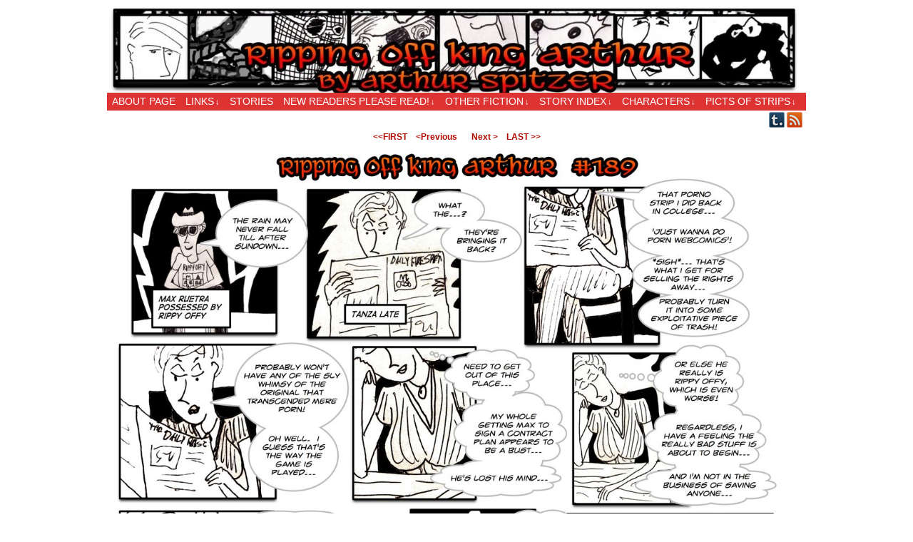

--- FILE ---
content_type: text/html; charset=UTF-8
request_url: https://www.rippingoffkingarthur.com/comic/189-id-love-to-completely-redraw-the-world-part-ten/
body_size: 23686
content:
<!DOCTYPE html>
<html xmlns="http://www.w3.org/1999/xhtml" lang="en-US"> 
<head>
	<meta http-equiv="Content-Type" content="text/html; charset=UTF-8" />
	<link rel="stylesheet" href="https://www.rippingoffkingarthur.com/wp-content/themes/comicpress/style.css" type="text/css" media="screen" />
	<link rel="pingback" href="https://www.rippingoffkingarthur.com/xmlrpc.php" />
	<meta name="ComicPress" content="4.4" />
<title>#189 I&#8217;d Love To Completely Redraw the World Part Ten &#8211; Ripping Off King Arthur</title>
<meta name='robots' content='max-image-preview:large' />
<link rel='dns-prefetch' href='//platform-api.sharethis.com' />
<link rel="alternate" type="application/rss+xml" title="Ripping Off King Arthur &raquo; Feed" href="https://www.rippingoffkingarthur.com/feed/" />
<link rel="alternate" type="application/rss+xml" title="Ripping Off King Arthur &raquo; Comments Feed" href="https://www.rippingoffkingarthur.com/comments/feed/" />
<link rel="alternate" type="application/rss+xml" title="Ripping Off King Arthur &raquo; #189 I&#8217;d Love To Completely Redraw the World Part Ten Comments Feed" href="https://www.rippingoffkingarthur.com/comic/189-id-love-to-completely-redraw-the-world-part-ten/feed/" />
<link rel="alternate" title="oEmbed (JSON)" type="application/json+oembed" href="https://www.rippingoffkingarthur.com/wp-json/oembed/1.0/embed?url=https%3A%2F%2Fwww.rippingoffkingarthur.com%2Fcomic%2F189-id-love-to-completely-redraw-the-world-part-ten%2F" />
<link rel="alternate" title="oEmbed (XML)" type="text/xml+oembed" href="https://www.rippingoffkingarthur.com/wp-json/oembed/1.0/embed?url=https%3A%2F%2Fwww.rippingoffkingarthur.com%2Fcomic%2F189-id-love-to-completely-redraw-the-world-part-ten%2F&#038;format=xml" />
<style id='wp-img-auto-sizes-contain-inline-css' type='text/css'>
img:is([sizes=auto i],[sizes^="auto," i]){contain-intrinsic-size:3000px 1500px}
/*# sourceURL=wp-img-auto-sizes-contain-inline-css */
</style>
<style id='wp-emoji-styles-inline-css' type='text/css'>

	img.wp-smiley, img.emoji {
		display: inline !important;
		border: none !important;
		box-shadow: none !important;
		height: 1em !important;
		width: 1em !important;
		margin: 0 0.07em !important;
		vertical-align: -0.1em !important;
		background: none !important;
		padding: 0 !important;
	}
/*# sourceURL=wp-emoji-styles-inline-css */
</style>
<style id='wp-block-library-inline-css' type='text/css'>
:root{--wp-block-synced-color:#7a00df;--wp-block-synced-color--rgb:122,0,223;--wp-bound-block-color:var(--wp-block-synced-color);--wp-editor-canvas-background:#ddd;--wp-admin-theme-color:#007cba;--wp-admin-theme-color--rgb:0,124,186;--wp-admin-theme-color-darker-10:#006ba1;--wp-admin-theme-color-darker-10--rgb:0,107,160.5;--wp-admin-theme-color-darker-20:#005a87;--wp-admin-theme-color-darker-20--rgb:0,90,135;--wp-admin-border-width-focus:2px}@media (min-resolution:192dpi){:root{--wp-admin-border-width-focus:1.5px}}.wp-element-button{cursor:pointer}:root .has-very-light-gray-background-color{background-color:#eee}:root .has-very-dark-gray-background-color{background-color:#313131}:root .has-very-light-gray-color{color:#eee}:root .has-very-dark-gray-color{color:#313131}:root .has-vivid-green-cyan-to-vivid-cyan-blue-gradient-background{background:linear-gradient(135deg,#00d084,#0693e3)}:root .has-purple-crush-gradient-background{background:linear-gradient(135deg,#34e2e4,#4721fb 50%,#ab1dfe)}:root .has-hazy-dawn-gradient-background{background:linear-gradient(135deg,#faaca8,#dad0ec)}:root .has-subdued-olive-gradient-background{background:linear-gradient(135deg,#fafae1,#67a671)}:root .has-atomic-cream-gradient-background{background:linear-gradient(135deg,#fdd79a,#004a59)}:root .has-nightshade-gradient-background{background:linear-gradient(135deg,#330968,#31cdcf)}:root .has-midnight-gradient-background{background:linear-gradient(135deg,#020381,#2874fc)}:root{--wp--preset--font-size--normal:16px;--wp--preset--font-size--huge:42px}.has-regular-font-size{font-size:1em}.has-larger-font-size{font-size:2.625em}.has-normal-font-size{font-size:var(--wp--preset--font-size--normal)}.has-huge-font-size{font-size:var(--wp--preset--font-size--huge)}.has-text-align-center{text-align:center}.has-text-align-left{text-align:left}.has-text-align-right{text-align:right}.has-fit-text{white-space:nowrap!important}#end-resizable-editor-section{display:none}.aligncenter{clear:both}.items-justified-left{justify-content:flex-start}.items-justified-center{justify-content:center}.items-justified-right{justify-content:flex-end}.items-justified-space-between{justify-content:space-between}.screen-reader-text{border:0;clip-path:inset(50%);height:1px;margin:-1px;overflow:hidden;padding:0;position:absolute;width:1px;word-wrap:normal!important}.screen-reader-text:focus{background-color:#ddd;clip-path:none;color:#444;display:block;font-size:1em;height:auto;left:5px;line-height:normal;padding:15px 23px 14px;text-decoration:none;top:5px;width:auto;z-index:100000}html :where(.has-border-color){border-style:solid}html :where([style*=border-top-color]){border-top-style:solid}html :where([style*=border-right-color]){border-right-style:solid}html :where([style*=border-bottom-color]){border-bottom-style:solid}html :where([style*=border-left-color]){border-left-style:solid}html :where([style*=border-width]){border-style:solid}html :where([style*=border-top-width]){border-top-style:solid}html :where([style*=border-right-width]){border-right-style:solid}html :where([style*=border-bottom-width]){border-bottom-style:solid}html :where([style*=border-left-width]){border-left-style:solid}html :where(img[class*=wp-image-]){height:auto;max-width:100%}:where(figure){margin:0 0 1em}html :where(.is-position-sticky){--wp-admin--admin-bar--position-offset:var(--wp-admin--admin-bar--height,0px)}@media screen and (max-width:600px){html :where(.is-position-sticky){--wp-admin--admin-bar--position-offset:0px}}

/*# sourceURL=wp-block-library-inline-css */
</style><style id='global-styles-inline-css' type='text/css'>
:root{--wp--preset--aspect-ratio--square: 1;--wp--preset--aspect-ratio--4-3: 4/3;--wp--preset--aspect-ratio--3-4: 3/4;--wp--preset--aspect-ratio--3-2: 3/2;--wp--preset--aspect-ratio--2-3: 2/3;--wp--preset--aspect-ratio--16-9: 16/9;--wp--preset--aspect-ratio--9-16: 9/16;--wp--preset--color--black: #000000;--wp--preset--color--cyan-bluish-gray: #abb8c3;--wp--preset--color--white: #ffffff;--wp--preset--color--pale-pink: #f78da7;--wp--preset--color--vivid-red: #cf2e2e;--wp--preset--color--luminous-vivid-orange: #ff6900;--wp--preset--color--luminous-vivid-amber: #fcb900;--wp--preset--color--light-green-cyan: #7bdcb5;--wp--preset--color--vivid-green-cyan: #00d084;--wp--preset--color--pale-cyan-blue: #8ed1fc;--wp--preset--color--vivid-cyan-blue: #0693e3;--wp--preset--color--vivid-purple: #9b51e0;--wp--preset--gradient--vivid-cyan-blue-to-vivid-purple: linear-gradient(135deg,rgb(6,147,227) 0%,rgb(155,81,224) 100%);--wp--preset--gradient--light-green-cyan-to-vivid-green-cyan: linear-gradient(135deg,rgb(122,220,180) 0%,rgb(0,208,130) 100%);--wp--preset--gradient--luminous-vivid-amber-to-luminous-vivid-orange: linear-gradient(135deg,rgb(252,185,0) 0%,rgb(255,105,0) 100%);--wp--preset--gradient--luminous-vivid-orange-to-vivid-red: linear-gradient(135deg,rgb(255,105,0) 0%,rgb(207,46,46) 100%);--wp--preset--gradient--very-light-gray-to-cyan-bluish-gray: linear-gradient(135deg,rgb(238,238,238) 0%,rgb(169,184,195) 100%);--wp--preset--gradient--cool-to-warm-spectrum: linear-gradient(135deg,rgb(74,234,220) 0%,rgb(151,120,209) 20%,rgb(207,42,186) 40%,rgb(238,44,130) 60%,rgb(251,105,98) 80%,rgb(254,248,76) 100%);--wp--preset--gradient--blush-light-purple: linear-gradient(135deg,rgb(255,206,236) 0%,rgb(152,150,240) 100%);--wp--preset--gradient--blush-bordeaux: linear-gradient(135deg,rgb(254,205,165) 0%,rgb(254,45,45) 50%,rgb(107,0,62) 100%);--wp--preset--gradient--luminous-dusk: linear-gradient(135deg,rgb(255,203,112) 0%,rgb(199,81,192) 50%,rgb(65,88,208) 100%);--wp--preset--gradient--pale-ocean: linear-gradient(135deg,rgb(255,245,203) 0%,rgb(182,227,212) 50%,rgb(51,167,181) 100%);--wp--preset--gradient--electric-grass: linear-gradient(135deg,rgb(202,248,128) 0%,rgb(113,206,126) 100%);--wp--preset--gradient--midnight: linear-gradient(135deg,rgb(2,3,129) 0%,rgb(40,116,252) 100%);--wp--preset--font-size--small: 13px;--wp--preset--font-size--medium: 20px;--wp--preset--font-size--large: 36px;--wp--preset--font-size--x-large: 42px;--wp--preset--spacing--20: 0.44rem;--wp--preset--spacing--30: 0.67rem;--wp--preset--spacing--40: 1rem;--wp--preset--spacing--50: 1.5rem;--wp--preset--spacing--60: 2.25rem;--wp--preset--spacing--70: 3.38rem;--wp--preset--spacing--80: 5.06rem;--wp--preset--shadow--natural: 6px 6px 9px rgba(0, 0, 0, 0.2);--wp--preset--shadow--deep: 12px 12px 50px rgba(0, 0, 0, 0.4);--wp--preset--shadow--sharp: 6px 6px 0px rgba(0, 0, 0, 0.2);--wp--preset--shadow--outlined: 6px 6px 0px -3px rgb(255, 255, 255), 6px 6px rgb(0, 0, 0);--wp--preset--shadow--crisp: 6px 6px 0px rgb(0, 0, 0);}:where(.is-layout-flex){gap: 0.5em;}:where(.is-layout-grid){gap: 0.5em;}body .is-layout-flex{display: flex;}.is-layout-flex{flex-wrap: wrap;align-items: center;}.is-layout-flex > :is(*, div){margin: 0;}body .is-layout-grid{display: grid;}.is-layout-grid > :is(*, div){margin: 0;}:where(.wp-block-columns.is-layout-flex){gap: 2em;}:where(.wp-block-columns.is-layout-grid){gap: 2em;}:where(.wp-block-post-template.is-layout-flex){gap: 1.25em;}:where(.wp-block-post-template.is-layout-grid){gap: 1.25em;}.has-black-color{color: var(--wp--preset--color--black) !important;}.has-cyan-bluish-gray-color{color: var(--wp--preset--color--cyan-bluish-gray) !important;}.has-white-color{color: var(--wp--preset--color--white) !important;}.has-pale-pink-color{color: var(--wp--preset--color--pale-pink) !important;}.has-vivid-red-color{color: var(--wp--preset--color--vivid-red) !important;}.has-luminous-vivid-orange-color{color: var(--wp--preset--color--luminous-vivid-orange) !important;}.has-luminous-vivid-amber-color{color: var(--wp--preset--color--luminous-vivid-amber) !important;}.has-light-green-cyan-color{color: var(--wp--preset--color--light-green-cyan) !important;}.has-vivid-green-cyan-color{color: var(--wp--preset--color--vivid-green-cyan) !important;}.has-pale-cyan-blue-color{color: var(--wp--preset--color--pale-cyan-blue) !important;}.has-vivid-cyan-blue-color{color: var(--wp--preset--color--vivid-cyan-blue) !important;}.has-vivid-purple-color{color: var(--wp--preset--color--vivid-purple) !important;}.has-black-background-color{background-color: var(--wp--preset--color--black) !important;}.has-cyan-bluish-gray-background-color{background-color: var(--wp--preset--color--cyan-bluish-gray) !important;}.has-white-background-color{background-color: var(--wp--preset--color--white) !important;}.has-pale-pink-background-color{background-color: var(--wp--preset--color--pale-pink) !important;}.has-vivid-red-background-color{background-color: var(--wp--preset--color--vivid-red) !important;}.has-luminous-vivid-orange-background-color{background-color: var(--wp--preset--color--luminous-vivid-orange) !important;}.has-luminous-vivid-amber-background-color{background-color: var(--wp--preset--color--luminous-vivid-amber) !important;}.has-light-green-cyan-background-color{background-color: var(--wp--preset--color--light-green-cyan) !important;}.has-vivid-green-cyan-background-color{background-color: var(--wp--preset--color--vivid-green-cyan) !important;}.has-pale-cyan-blue-background-color{background-color: var(--wp--preset--color--pale-cyan-blue) !important;}.has-vivid-cyan-blue-background-color{background-color: var(--wp--preset--color--vivid-cyan-blue) !important;}.has-vivid-purple-background-color{background-color: var(--wp--preset--color--vivid-purple) !important;}.has-black-border-color{border-color: var(--wp--preset--color--black) !important;}.has-cyan-bluish-gray-border-color{border-color: var(--wp--preset--color--cyan-bluish-gray) !important;}.has-white-border-color{border-color: var(--wp--preset--color--white) !important;}.has-pale-pink-border-color{border-color: var(--wp--preset--color--pale-pink) !important;}.has-vivid-red-border-color{border-color: var(--wp--preset--color--vivid-red) !important;}.has-luminous-vivid-orange-border-color{border-color: var(--wp--preset--color--luminous-vivid-orange) !important;}.has-luminous-vivid-amber-border-color{border-color: var(--wp--preset--color--luminous-vivid-amber) !important;}.has-light-green-cyan-border-color{border-color: var(--wp--preset--color--light-green-cyan) !important;}.has-vivid-green-cyan-border-color{border-color: var(--wp--preset--color--vivid-green-cyan) !important;}.has-pale-cyan-blue-border-color{border-color: var(--wp--preset--color--pale-cyan-blue) !important;}.has-vivid-cyan-blue-border-color{border-color: var(--wp--preset--color--vivid-cyan-blue) !important;}.has-vivid-purple-border-color{border-color: var(--wp--preset--color--vivid-purple) !important;}.has-vivid-cyan-blue-to-vivid-purple-gradient-background{background: var(--wp--preset--gradient--vivid-cyan-blue-to-vivid-purple) !important;}.has-light-green-cyan-to-vivid-green-cyan-gradient-background{background: var(--wp--preset--gradient--light-green-cyan-to-vivid-green-cyan) !important;}.has-luminous-vivid-amber-to-luminous-vivid-orange-gradient-background{background: var(--wp--preset--gradient--luminous-vivid-amber-to-luminous-vivid-orange) !important;}.has-luminous-vivid-orange-to-vivid-red-gradient-background{background: var(--wp--preset--gradient--luminous-vivid-orange-to-vivid-red) !important;}.has-very-light-gray-to-cyan-bluish-gray-gradient-background{background: var(--wp--preset--gradient--very-light-gray-to-cyan-bluish-gray) !important;}.has-cool-to-warm-spectrum-gradient-background{background: var(--wp--preset--gradient--cool-to-warm-spectrum) !important;}.has-blush-light-purple-gradient-background{background: var(--wp--preset--gradient--blush-light-purple) !important;}.has-blush-bordeaux-gradient-background{background: var(--wp--preset--gradient--blush-bordeaux) !important;}.has-luminous-dusk-gradient-background{background: var(--wp--preset--gradient--luminous-dusk) !important;}.has-pale-ocean-gradient-background{background: var(--wp--preset--gradient--pale-ocean) !important;}.has-electric-grass-gradient-background{background: var(--wp--preset--gradient--electric-grass) !important;}.has-midnight-gradient-background{background: var(--wp--preset--gradient--midnight) !important;}.has-small-font-size{font-size: var(--wp--preset--font-size--small) !important;}.has-medium-font-size{font-size: var(--wp--preset--font-size--medium) !important;}.has-large-font-size{font-size: var(--wp--preset--font-size--large) !important;}.has-x-large-font-size{font-size: var(--wp--preset--font-size--x-large) !important;}
/*# sourceURL=global-styles-inline-css */
</style>

<style id='classic-theme-styles-inline-css' type='text/css'>
/*! This file is auto-generated */
.wp-block-button__link{color:#fff;background-color:#32373c;border-radius:9999px;box-shadow:none;text-decoration:none;padding:calc(.667em + 2px) calc(1.333em + 2px);font-size:1.125em}.wp-block-file__button{background:#32373c;color:#fff;text-decoration:none}
/*# sourceURL=/wp-includes/css/classic-themes.min.css */
</style>
<link rel='stylesheet' id='comiceasel-style-css' href='https://www.rippingoffkingarthur.com/wp-content/plugins/comic-easel/css/comiceasel.css?ver=6.9' type='text/css' media='all' />
<link rel='stylesheet' id='comiceasel-navstyle-css' href='https://www.rippingoffkingarthur.com/wp-content/plugins/comic-easel/images/nav/default/navstyle.css?ver=6.9' type='text/css' media='all' />
<script type="text/javascript" src="//platform-api.sharethis.com/js/sharethis.js?ver=8.5.3#property=6387c8bd0be27700120a9807&amp;product=gdpr-compliance-tool-v2&amp;source=simple-share-buttons-adder-wordpress" id="simple-share-buttons-adder-mu-js"></script>
<script type="text/javascript" src="https://www.rippingoffkingarthur.com/wp-includes/js/jquery/jquery.min.js?ver=3.7.1" id="jquery-core-js"></script>
<script type="text/javascript" src="https://www.rippingoffkingarthur.com/wp-includes/js/jquery/jquery-migrate.min.js?ver=3.4.1" id="jquery-migrate-js"></script>
<script type="text/javascript" src="https://www.rippingoffkingarthur.com/wp-content/themes/comicpress/js/ddsmoothmenu.js?ver=6.9" id="ddsmoothmenu_js-js"></script>
<script type="text/javascript" src="https://www.rippingoffkingarthur.com/wp-content/themes/comicpress/js/menubar.js?ver=6.9" id="menubar_js-js"></script>
<link rel="https://api.w.org/" href="https://www.rippingoffkingarthur.com/wp-json/" /><link rel="EditURI" type="application/rsd+xml" title="RSD" href="https://www.rippingoffkingarthur.com/xmlrpc.php?rsd" />
<meta name="generator" content="WordPress 6.9" />
<link rel="canonical" href="https://www.rippingoffkingarthur.com/comic/189-id-love-to-completely-redraw-the-world-part-ten/" />
<link rel='shortlink' href='https://www.rippingoffkingarthur.com/?p=1520' />
		<script type="text/javascript">
			var _statcounter = _statcounter || [];
			_statcounter.push({"tags": {"author": "admin"}});
		</script>
		<meta name="Comic-Easel" content="1.15" />
<meta name="Referrer" content="" />
<meta property="og:image" content="https://www.rippingoffkingarthur.com/wp-content/uploads/2014/06/strip189-1024x739.jpg" />
<!--Customizer CSS-->
<style type="text/css">
	#page { width: 980px; max-width: 980px; }
	#add-width { width: 10px; }
	#content-column { width: 562px; max-width: 100%; }
	#sidebar-right { width: 204px; }
	#sidebar-left { width: 204px; }
	#menubar-wrapper { background-color: #dd3333!important; }
	.comic-nav a:link, .comic-nav a:visited { color: #FFFFFF!important; }
	.comic-nav a:hover { color: #F00!important; }
</style>
<!--/Customizer CSS-->
      <style type="text/css">
	#header { width: 980px; height: 120px; background: url('https://www.rippingoffkingarthur.com/wp-content/uploads/2013/03/cropped-newrokalogo.jpg') top center no-repeat; overflow: hidden; }
	#header h1 { padding: 0; }
	#header h1 a { display: block; width: 980px; height: 120px; text-indent: -9999px; }
	.header-info, .header-info h1 a { padding: 0; }
</style>
	<style type="text/css" id="custom-background-css">
body.custom-background { background-color: #ffffff; }
</style>
	<link rel='stylesheet' id='simple-share-buttons-adder-ssba-css' href='https://www.rippingoffkingarthur.com/wp-content/plugins/simple-share-buttons-adder/css/ssba.css?ver=1759019919' type='text/css' media='all' />
<style id='simple-share-buttons-adder-ssba-inline-css' type='text/css'>
.ssba img
								{border:  0;
									box-shadow: none !important;
									display: inline !important;
									vertical-align: middle;
									box-sizing: unset;
								}

								.ssba-classic-2 .ssbp-text {
									display: none!important;
								}
					.ssbp-list li a {height: 48px!important; width: 48px!important; 
					}
					.ssbp-list li a:hover {
					}

					.ssbp-list li a svg, .ssbp-list li a.ssbp-douban span:not(.color-icon) svg, .ssbp-list li a svg path, .ssbp-list li a.ssbp-surfingbird span:not(.color-icon) svg polygon {line-height: 48px!important;; font-size: 18px;}
					.ssbp-list li a:hover svg, .ssbp-list li a:hover span:not(.color-icon) svg, .ssbp-list li a.ssbp-douban:hover span:not(.color-icon) svg path, .ssbp-list li a.ssbp-surfingbird:hover svg polygon {}
					.ssbp-list li {
					margin-left: 12px!important;
					}

					.ssba-share-text {
					font-size: 12px;  font-weight: normal; font-family: inherit;
						}

			   #ssba-bar-2 .ssbp-bar-list {
					max-width: 48px !important;;
			   }
			   #ssba-bar-2 .ssbp-bar-list li a {height: 48px !important; width: 48px !important; 
				}
				#ssba-bar-2 .ssbp-bar-list li a:hover {
				}

				#ssba-bar-2 .ssbp-bar-list li a svg,
				 #ssba-bar-2 .ssbp-bar-list li a svg path, .ssbp-bar-list li a.ssbp-surfingbird span:not(.color-icon) svg polygon {line-height: 48px !important;; font-size: 18px;}
				#ssba-bar-2 .ssbp-bar-list li a:hover svg,
				 #ssba-bar-2 .ssbp-bar-list li a:hover svg path, .ssbp-bar-list li a.ssbp-surfingbird span:not(.color-icon) svg polygon {}
				#ssba-bar-2 .ssbp-bar-list li {
				margin: 0px 0!important;
				}@media only screen and ( max-width: 750px ) {
				#ssba-bar-2 {
				display: block;
				}
			}
/*# sourceURL=simple-share-buttons-adder-ssba-inline-css */
</style>
</head>

<body data-rsssl=1 class="wp-singular comic-template-default single single-comic postid-1520 custom-background wp-theme-comicpress user-guest chrome single-author-admin pm night evening tue layout-3c scheme-none story-id-love-to-completely-redraw-the-world">
<div id="page-wrap">
	<div id="page">
		<header id="header">
			<div class="header-info">
				<h1><a href="https://www.rippingoffkingarthur.com">Ripping Off King Arthur</a></h1>
				<div class="description">Ripping Off is the New Being Original&#8230;</div>
			</div>
						<div class="clear"></div>
		</header>

		<div id="menubar-wrapper">
			<div class="menu-container">
								<div class="menu"><ul id="menu-bonzo" class="menu"><li id="menu-item-269" class="menu-item menu-item-type-post_type menu-item-object-page menu-item-269"><a href="https://www.rippingoffkingarthur.com/about-page/">About Page</a></li>
<li id="menu-item-266" class="menu-item menu-item-type-post_type menu-item-object-page menu-item-has-children menu-item-266"><a href="https://www.rippingoffkingarthur.com/links/">Links</a>
<ul class="sub-menu">
	<li id="menu-item-1327" class="menu-item menu-item-type-post_type menu-item-object-page menu-item-1327"><a href="https://www.rippingoffkingarthur.com/links/legion-of-net-heroes-webcomic-index/">Legion of Net.Heroes Webcomic Index</a></li>
	<li id="menu-item-1523" class="menu-item menu-item-type-post_type menu-item-object-page menu-item-1523"><a href="https://www.rippingoffkingarthur.com/jwdpwebcomics-index/">Just Wanna Do Porn Webcomics Index</a></li>
	<li id="menu-item-268" class="menu-item menu-item-type-post_type menu-item-object-page menu-item-268"><a href="https://www.rippingoffkingarthur.com/youtube-trailer/">The YouTube Trailer!</a></li>
	<li id="menu-item-3531" class="menu-item menu-item-type-post_type menu-item-object-page menu-item-3531"><a href="https://www.rippingoffkingarthur.com/how-to-half-ass-porn-webcomics-the-tanza-late-way/">How to Half-Ass Porn Webcomics the Tanza Late Way</a></li>
	<li id="menu-item-2942" class="menu-item menu-item-type-post_type menu-item-object-page menu-item-has-children menu-item-2942"><a href="https://www.rippingoffkingarthur.com/warningx/">Warning!</a>
	<ul class="sub-menu">
		<li id="menu-item-3070" class="menu-item menu-item-type-post_type menu-item-object-page menu-item-has-children menu-item-3070"><a href="https://www.rippingoffkingarthur.com/links-warningxx/">Warning</a>
		<ul class="sub-menu">
			<li id="menu-item-3065" class="menu-item menu-item-type-post_type menu-item-object-page menu-item-3065"><a href="https://www.rippingoffkingarthur.com/links-warningxx/">Warning</a></li>
		</ul>
</li>
	</ul>
</li>
</ul>
</li>
<li id="menu-item-267" class="menu-item menu-item-type-post_type menu-item-object-page menu-item-267"><a href="https://www.rippingoffkingarthur.com/stories/">Stories</a></li>
<li id="menu-item-1609" class="menu-item menu-item-type-post_type menu-item-object-page menu-item-has-children menu-item-1609"><a href="https://www.rippingoffkingarthur.com/new-readers-please-read/">New Readers Please Read!</a>
<ul class="sub-menu">
	<li id="menu-item-3366" class="menu-item menu-item-type-post_type menu-item-object-page menu-item-has-children menu-item-3366"><a href="https://www.rippingoffkingarthur.com/redone-art/">Redone Art</a>
	<ul class="sub-menu">
		<li id="menu-item-3218" class="menu-item menu-item-type-post_type menu-item-object-page menu-item-3218"><a href="https://www.rippingoffkingarthur.com/ripping-off-king-arthur-recap/">Ripping Off King Arthur Recap</a></li>
	</ul>
</li>
</ul>
</li>
<li id="menu-item-1697" class="menu-item menu-item-type-post_type menu-item-object-page menu-item-has-children menu-item-1697"><a href="https://www.rippingoffkingarthur.com/other-fiction/">Other fiction</a>
<ul class="sub-menu">
	<li id="menu-item-1689" class="menu-item menu-item-type-post_type menu-item-object-page menu-item-1689"><a href="https://www.rippingoffkingarthur.com/a-suicide-in-destiny-city/">A Suicide in Destiny City</a></li>
</ul>
</li>
<li id="menu-item-2155" class="menu-item menu-item-type-post_type menu-item-object-page menu-item-has-children menu-item-2155"><a href="https://www.rippingoffkingarthur.com/story-index/">Story Index</a>
<ul class="sub-menu">
	<li id="menu-item-3371" class="menu-item menu-item-type-post_type menu-item-object-page menu-item-has-children menu-item-3371"><a href="https://www.rippingoffkingarthur.com/redone-art/">Redone Art</a>
	<ul class="sub-menu">
		<li id="menu-item-3362" class="menu-item menu-item-type-post_type menu-item-object-page menu-item-3362"><a href="https://www.rippingoffkingarthur.com/ripping-off-king-arthur-1/">Ripping Off King Arthur #1 — Life Advice</a></li>
		<li id="menu-item-3422" class="menu-item menu-item-type-post_type menu-item-object-page menu-item-3422"><a href="https://www.rippingoffkingarthur.com/ripping-off-king-arthur-3-8-10/">Ripping Off King Arthur #3-8, 10</a></li>
		<li id="menu-item-3439" class="menu-item menu-item-type-post_type menu-item-object-page menu-item-3439"><a href="https://www.rippingoffkingarthur.com/ripping-off-king-arthur-11-15/">Ripping Off King Arthur #11-15</a></li>
		<li id="menu-item-3455" class="menu-item menu-item-type-post_type menu-item-object-page menu-item-3455"><a href="https://www.rippingoffkingarthur.com/ripping-off-king-arthur-17-22/">Ripping Off King Arthur #17-22</a></li>
		<li id="menu-item-3509" class="menu-item menu-item-type-post_type menu-item-object-page menu-item-3509"><a href="https://www.rippingoffkingarthur.com/ripping-off-king-arthur-24-29-31/">Ripping Off King Arthur #24-29, 31</a></li>
		<li id="menu-item-3508" class="menu-item menu-item-type-post_type menu-item-object-page menu-item-3508"><a href="https://www.rippingoffkingarthur.com/ripping-off-king-arthur-32-36/">Ripping Off King Arthur #32-36</a></li>
		<li id="menu-item-3507" class="menu-item menu-item-type-post_type menu-item-object-page menu-item-3507"><a href="https://www.rippingoffkingarthur.com/ripping-off-king-arthur-38-43/">Ripping Off King Arthur #38-43</a></li>
		<li id="menu-item-3595" class="menu-item menu-item-type-post_type menu-item-object-page menu-item-3595"><a href="https://www.rippingoffkingarthur.com/ripping-off-king-arthur-45-50/">Ripping Off King Arthur #45-50</a></li>
		<li id="menu-item-3594" class="menu-item menu-item-type-post_type menu-item-object-page menu-item-3594"><a href="https://www.rippingoffkingarthur.com/ripping-off-king-arthur-52-57/">Ripping Off King Arthur #52-57</a></li>
		<li id="menu-item-3617" class="menu-item menu-item-type-post_type menu-item-object-page menu-item-3617"><a href="https://www.rippingoffkingarthur.com/ripping-off-king-arthur-59-64/">Ripping Off King Arthur #59-64</a></li>
		<li id="menu-item-3616" class="menu-item menu-item-type-post_type menu-item-object-page menu-item-3616"><a href="https://www.rippingoffkingarthur.com/ripping-off-king-arthur-66-71/">Ripping Off King Arthur #66-71</a></li>
		<li id="menu-item-3661" class="menu-item menu-item-type-post_type menu-item-object-page menu-item-3661"><a href="https://www.rippingoffkingarthur.com/ripping-off-king-arthur-73-75/">Ripping Off King Arthur #73-75</a></li>
		<li id="menu-item-3660" class="menu-item menu-item-type-post_type menu-item-object-page menu-item-3660"><a href="https://www.rippingoffkingarthur.com/ripping-off-king-arthur-76-78-80/">Ripping Off King Arthur #76-78, 80</a></li>
		<li id="menu-item-4082" class="menu-item menu-item-type-post_type menu-item-object-page menu-item-4082"><a href="https://www.rippingoffkingarthur.com/ripping-off-king-arthur-81-85/">Ripping Off King Arthur #81-85</a></li>
		<li id="menu-item-4083" class="menu-item menu-item-type-post_type menu-item-object-page menu-item-4083"><a href="https://www.rippingoffkingarthur.com/ripping-off-king-arthur-87-90/">Ripping Off King Arthur #87-90</a></li>
		<li id="menu-item-4081" class="menu-item menu-item-type-post_type menu-item-object-page menu-item-4081"><a href="https://www.rippingoffkingarthur.com/ripping-off-king-arthur-91-92-94-99/">Ripping Off King Arthur #91-92, 94-99</a></li>
		<li id="menu-item-4080" class="menu-item menu-item-type-post_type menu-item-object-page menu-item-4080"><a href="https://www.rippingoffkingarthur.com/ripping-off-king-arthur-101-106-108/">Ripping Off King Arthur #101-106, 108</a></li>
		<li id="menu-item-4079" class="menu-item menu-item-type-post_type menu-item-object-page menu-item-4079"><a href="https://www.rippingoffkingarthur.com/ripping-off-king-arthur-109-113-115-116/">Ripping Off King Arthur #109-113, 115-116</a></li>
		<li id="menu-item-4078" class="menu-item menu-item-type-post_type menu-item-object-page menu-item-4078"><a href="https://www.rippingoffkingarthur.com/ripping-off-king-arthur-117-120/">Ripping Off King Arthur #117-120</a></li>
		<li id="menu-item-4077" class="menu-item menu-item-type-post_type menu-item-object-page menu-item-4077"><a href="https://www.rippingoffkingarthur.com/ripping-off-king-arthur-122-125/">Ripping Off King Arthur #122-125</a></li>
	</ul>
</li>
	<li id="menu-item-2361" class="menu-item menu-item-type-post_type menu-item-object-page menu-item-2361"><a href="https://www.rippingoffkingarthur.com/story-index/a-james-joyce-brand-eggnog-margarita-mix-christmas/">A James Joyce Brand Eggnog Margarita Mix Christmas!</a></li>
	<li id="menu-item-1721" class="menu-item menu-item-type-post_type menu-item-object-page menu-item-has-children menu-item-1721"><a href="https://www.rippingoffkingarthur.com/a-suicide-in-destiny-city-index/">A Suicide In Destiny City Index</a>
	<ul class="sub-menu">
		<li id="menu-item-1723" class="menu-item menu-item-type-post_type menu-item-object-page menu-item-1723"><a href="https://www.rippingoffkingarthur.com/a-suicide-in-destiny-city-index/a-suicide-in-destiny-city-prologue/">A Suicide in Destiny City (Prologue)</a></li>
		<li id="menu-item-1992" class="menu-item menu-item-type-post_type menu-item-object-page menu-item-has-children menu-item-1992"><a href="https://www.rippingoffkingarthur.com/a-suicide-in-destiny-city-index/the-book-of-happy-endings/">The Book of Happy Endings</a>
		<ul class="sub-menu">
			<li id="menu-item-1745" class="menu-item menu-item-type-post_type menu-item-object-page menu-item-1745"><a href="https://www.rippingoffkingarthur.com/a-suicide-in-destiny-city-index/a-suicide-in-destiny-city-part-one/">A Suicide in Destiny City (Part One)</a></li>
			<li id="menu-item-1785" class="menu-item menu-item-type-post_type menu-item-object-page menu-item-1785"><a href="https://www.rippingoffkingarthur.com/a-suicide-in-destiny-city-index/a-suicide-in-destiny-city-part-two/">A Suicide in Destiny City (Part Two)</a></li>
			<li id="menu-item-1784" class="menu-item menu-item-type-post_type menu-item-object-page menu-item-1784"><a href="https://www.rippingoffkingarthur.com/a-suicide-in-destiny-city-index/a-suicide-in-destiny-city-part-three/">A Suicide in Destiny City (Part Three)</a></li>
			<li id="menu-item-1797" class="menu-item menu-item-type-post_type menu-item-object-page menu-item-1797"><a href="https://www.rippingoffkingarthur.com/a-suicide-in-destiny-city-index/a-suicide-in-destiny-city-part-four/">A Suicide in Destiny City (Part Four)</a></li>
			<li id="menu-item-1816" class="menu-item menu-item-type-post_type menu-item-object-page menu-item-1816"><a href="https://www.rippingoffkingarthur.com/a-suicide-in-destiny-city-index/a-suicide-in-destiny-city-part-five/">A Suicide in Destiny City (Part Five)</a></li>
			<li id="menu-item-1832" class="menu-item menu-item-type-post_type menu-item-object-page menu-item-1832"><a href="https://www.rippingoffkingarthur.com/a-suicide-in-destiny-city-index/a-suicide-in-destiny-city-part-six/">A Suicide in Destiny City (Part Six)</a></li>
			<li id="menu-item-1845" class="menu-item menu-item-type-post_type menu-item-object-page menu-item-1845"><a href="https://www.rippingoffkingarthur.com/a-suicide-in-destiny-city-index/a-suicide-in-destiny-city-part-six-2/">A Suicide in Destiny City (Part Seven)</a></li>
			<li id="menu-item-1869" class="menu-item menu-item-type-post_type menu-item-object-page menu-item-1869"><a href="https://www.rippingoffkingarthur.com/a-suicide-in-destiny-city-index/a-suicide-in-destiny-city-part-eight/">A Suicide in Destiny City (Part Eight)</a></li>
			<li id="menu-item-1882" class="menu-item menu-item-type-post_type menu-item-object-page menu-item-1882"><a href="https://www.rippingoffkingarthur.com/a-suicide-in-destiny-city-index/a-suicide-in-destiny-city-part-nine/">A Suicide in Destiny City (Part Nine)</a></li>
			<li id="menu-item-1896" class="menu-item menu-item-type-post_type menu-item-object-page menu-item-1896"><a href="https://www.rippingoffkingarthur.com/a-suicide-in-destiny-city-index/a-suicide-in-destiny-city-part-ten/">A Suicide in Destiny City (Part Ten)</a></li>
			<li id="menu-item-1912" class="menu-item menu-item-type-post_type menu-item-object-page menu-item-1912"><a href="https://www.rippingoffkingarthur.com/a-suicide-in-destiny-city-index/a-suicide-in-destiny-city-part-eleven/">A Suicide in Destiny City (Part Eleven)</a></li>
			<li id="menu-item-1929" class="menu-item menu-item-type-post_type menu-item-object-page menu-item-1929"><a href="https://www.rippingoffkingarthur.com/a-suicide-in-destiny-city-index/a-suicide-in-destiny-city-part-twelve/">A Suicide in Destiny City (Part Twelve)</a></li>
		</ul>
</li>
		<li id="menu-item-1990" class="menu-item menu-item-type-post_type menu-item-object-page menu-item-has-children menu-item-1990"><a href="https://www.rippingoffkingarthur.com/the-cowboy-graveyard/">The Cowboy Graveyard</a>
		<ul class="sub-menu">
			<li id="menu-item-1948" class="menu-item menu-item-type-post_type menu-item-object-page menu-item-1948"><a href="https://www.rippingoffkingarthur.com/a-suicide-in-destiny-city-index/a-suicide-in-destiny-city-part-thirteen/">A Suicide in Destiny City (Part Thirteen)</a></li>
			<li id="menu-item-1968" class="menu-item menu-item-type-post_type menu-item-object-page menu-item-1968"><a href="https://www.rippingoffkingarthur.com/a-suicide-in-destiny-city-index/a-suicide-in-destiny-city-part-fourteen/">A Suicide in Destiny City (Part Fourteen)</a></li>
			<li id="menu-item-1986" class="menu-item menu-item-type-post_type menu-item-object-page menu-item-1986"><a href="https://www.rippingoffkingarthur.com/a-suicide-in-destiny-city-index/a-suicide-in-destiny-city-part-fifteen/">A Suicide in Destiny City (Part Fifteen)</a></li>
			<li id="menu-item-2009" class="menu-item menu-item-type-post_type menu-item-object-page menu-item-2009"><a href="https://www.rippingoffkingarthur.com/a-suicide-in-destiny-city-index/a-suicide-in-destiny-city-part-sixteen/">A Suicide in Destiny City (Part Sixteen)</a></li>
		</ul>
</li>
		<li id="menu-item-2033" class="menu-item menu-item-type-post_type menu-item-object-page menu-item-has-children menu-item-2033"><a href="https://www.rippingoffkingarthur.com/a-suicide-in-destiny-city-index/the-storm-in-the-eye/">The Storm in the Eye</a>
		<ul class="sub-menu">
			<li id="menu-item-2034" class="menu-item menu-item-type-post_type menu-item-object-page menu-item-2034"><a href="https://www.rippingoffkingarthur.com/a-suicide-in-destiny-city-index/a-suicide-in-destiny-city-part-seventeen/">A Suicide in Destiny City (Part Seventeen)</a></li>
			<li id="menu-item-2058" class="menu-item menu-item-type-post_type menu-item-object-page menu-item-2058"><a href="https://www.rippingoffkingarthur.com/a-suicide-in-destiny-city-index/a-suicide-in-destiny-city-part-eighteen/">A Suicide in Destiny City (Part Eighteen)</a></li>
			<li id="menu-item-2077" class="menu-item menu-item-type-post_type menu-item-object-page menu-item-2077"><a href="https://www.rippingoffkingarthur.com/a-suicide-in-destiny-city-index/a-suicide-in-destiny-city-part-nineteen/">A Suicide in Destiny City (Part Nineteen)</a></li>
			<li id="menu-item-2095" class="menu-item menu-item-type-post_type menu-item-object-page menu-item-2095"><a href="https://www.rippingoffkingarthur.com/a-suicide-in-destiny-city-index/a-suicide-in-destiny-city-part-twenty/">A Suicide in Destiny City (Part Twenty)</a></li>
			<li id="menu-item-2118" class="menu-item menu-item-type-post_type menu-item-object-page menu-item-2118"><a href="https://www.rippingoffkingarthur.com/a-suicide-in-destiny-city-index/a-suicide-in-destiny-city-part-twenty-one/">A Suicide in Destiny City (Part Twenty-One)</a></li>
		</ul>
</li>
		<li id="menu-item-2133" class="menu-item menu-item-type-post_type menu-item-object-page menu-item-2133"><a href="https://www.rippingoffkingarthur.com/a-suicide-in-destiny-city-epilogue/">A Suicide in Destiny City (Epilogue)</a></li>
	</ul>
</li>
	<li id="menu-item-2157" class="menu-item menu-item-type-post_type menu-item-object-page menu-item-has-children menu-item-2157"><a href="https://www.rippingoffkingarthur.com/story-index/hokey-the-wonderseal-index/">Hokey the Wonderseal Index</a>
	<ul class="sub-menu">
		<li id="menu-item-2160" class="menu-item menu-item-type-post_type menu-item-object-page menu-item-2160"><a href="https://www.rippingoffkingarthur.com/a-suicide-in-destiny-city-index/the-hokey-the-wonderseal-comic-part-one/">The Hokey the Wonderseal Comic!  (Part One)</a></li>
		<li id="menu-item-2173" class="menu-item menu-item-type-post_type menu-item-object-page menu-item-2173"><a href="https://www.rippingoffkingarthur.com/story-index/hokey-the-wonderseal-index/the-hokey-the-wonderseal-comic-part-two/">The Hokey the Wonderseal Comic! (Part Two)</a></li>
		<li id="menu-item-2184" class="menu-item menu-item-type-post_type menu-item-object-page menu-item-2184"><a href="https://www.rippingoffkingarthur.com/story-index/hokey-the-wonderseal-index/the-hokey-the-wonderseal-comic-part-three/">The Hokey the Wonderseal Comic! (Part Three)</a></li>
		<li id="menu-item-2200" class="menu-item menu-item-type-post_type menu-item-object-page menu-item-2200"><a href="https://www.rippingoffkingarthur.com/story-index/hokey-the-wonderseal-index/the-hokey-the-wonderseal-comic-part-four/">The Hokey the Wonderseal Comic! (Part Four)</a></li>
		<li id="menu-item-2219" class="menu-item menu-item-type-post_type menu-item-object-page menu-item-2219"><a href="https://www.rippingoffkingarthur.com/story-index/hokey-the-wonderseal-index/the-hokey-the-wonderseal-comic-part-five/">The Hokey the Wonderseal Comic! (Part Five)</a></li>
		<li id="menu-item-2236" class="menu-item menu-item-type-post_type menu-item-object-page menu-item-2236"><a href="https://www.rippingoffkingarthur.com/story-index/hokey-the-wonderseal-index/the-hokey-the-wonderseal-comic-part-five-2/">The Hokey the Wonderseal Comic! (Part Six)</a></li>
	</ul>
</li>
	<li id="menu-item-2269" class="menu-item menu-item-type-post_type menu-item-object-page menu-item-has-children menu-item-2269"><a href="https://www.rippingoffkingarthur.com/story-index/the-chainsawrfs-index/">The Chainsawrfs Index</a>
	<ul class="sub-menu">
		<li id="menu-item-2271" class="menu-item menu-item-type-post_type menu-item-object-page menu-item-2271"><a href="https://www.rippingoffkingarthur.com/story-index/248-the-chainsawrfs-part-one/">The Chainsawrfs Part One</a></li>
		<li id="menu-item-2270" class="menu-item menu-item-type-post_type menu-item-object-page menu-item-2270"><a href="https://www.rippingoffkingarthur.com/story-index/the-chainsawrfs-part-two/">The Chainsawrfs Part Two</a></li>
		<li id="menu-item-2288" class="menu-item menu-item-type-post_type menu-item-object-page menu-item-2288"><a href="https://www.rippingoffkingarthur.com/story-index/the-chainsawrfs-index/the-chainsawrfs-part-three/">The Chainsawrfs Part Three</a></li>
		<li id="menu-item-2306" class="menu-item menu-item-type-post_type menu-item-object-page menu-item-2306"><a href="https://www.rippingoffkingarthur.com/story-index/the-chainsawrfs-index/the-chainsawrfs-part-four/">The Chainsawrfs Part Four</a></li>
		<li id="menu-item-2481" class="menu-item menu-item-type-post_type menu-item-object-page menu-item-2481"><a href="https://www.rippingoffkingarthur.com/story-index/the-chainsawrfs-index/the-chainsawrfs-part-five/">The Chainsawrfs Part Five</a></li>
		<li id="menu-item-2480" class="menu-item menu-item-type-post_type menu-item-object-page menu-item-2480"><a href="https://www.rippingoffkingarthur.com/story-index/the-chainsawrfs-index/the-chainsawrfs-part-six/">The Chainsawrfs Part Six</a></li>
		<li id="menu-item-2479" class="menu-item menu-item-type-post_type menu-item-object-page menu-item-2479"><a href="https://www.rippingoffkingarthur.com/story-index/the-chainsawrfs-index/the-chainsawrfs-part-seven/">The Chainsawrfs Part Seven</a></li>
		<li id="menu-item-2478" class="menu-item menu-item-type-post_type menu-item-object-page menu-item-2478"><a href="https://www.rippingoffkingarthur.com/story-index/the-chainsawrfs-index/the-chainsawrfs-part-eight/">The Chainsawrfs Part Eight</a></li>
	</ul>
</li>
	<li id="menu-item-2362" class="menu-item menu-item-type-post_type menu-item-object-page menu-item-2362"><a href="https://www.rippingoffkingarthur.com/story-index/255-the-babies-wont-save-you/">The Babies Won’t Save You</a></li>
	<li id="menu-item-2650" class="menu-item menu-item-type-post_type menu-item-object-page menu-item-has-children menu-item-2650"><a href="https://www.rippingoffkingarthur.com/story-index/line-crossing-index/">Line Crossing Index</a>
	<ul class="sub-menu">
		<li id="menu-item-2654" class="menu-item menu-item-type-post_type menu-item-object-page menu-item-2654"><a href="https://www.rippingoffkingarthur.com/story-index/the-chainsawrfs-index/line-crossing-part-one/">Line Crossing Part One</a></li>
		<li id="menu-item-2653" class="menu-item menu-item-type-post_type menu-item-object-page menu-item-2653"><a href="https://www.rippingoffkingarthur.com/story-index/the-chainsawrfs-index/line-crossing-part-two/">Line Crossing Part Two</a></li>
		<li id="menu-item-2652" class="menu-item menu-item-type-post_type menu-item-object-page menu-item-2652"><a href="https://www.rippingoffkingarthur.com/story-index/the-chainsawrfs-index/line-crossing-part-three/">Line Crossing Part Three</a></li>
		<li id="menu-item-2651" class="menu-item menu-item-type-post_type menu-item-object-page menu-item-2651"><a href="https://www.rippingoffkingarthur.com/story-index/the-chainsawrfs-index/line-crossing-part-four/">Line Crossing Part Four</a></li>
		<li id="menu-item-2722" class="menu-item menu-item-type-post_type menu-item-object-page menu-item-2722"><a href="https://www.rippingoffkingarthur.com/story-index/line-crossing-index/line-crossing-part-five/">Line Crossing Part Five</a></li>
	</ul>
</li>
	<li id="menu-item-2720" class="menu-item menu-item-type-post_type menu-item-object-page menu-item-has-children menu-item-2720"><a href="https://www.rippingoffkingarthur.com/story-index/just-put-it-out-of-its-misery-index/">Just put it out of its Misery Index</a>
	<ul class="sub-menu">
		<li id="menu-item-2721" class="menu-item menu-item-type-post_type menu-item-object-page menu-item-2721"><a href="https://www.rippingoffkingarthur.com/story-index/just-put-it-out-of-its-misery-index/just-put-it-out-of-its-misery-part-one/">Just put it out of its Misery Part One</a></li>
		<li id="menu-item-2792" class="menu-item menu-item-type-post_type menu-item-object-page menu-item-2792"><a href="https://www.rippingoffkingarthur.com/story-index/just-put-it-out-of-its-misery-index/just-put-it-out-of-its-misery-part-two/">Just put it out of its Misery Part Two</a></li>
		<li id="menu-item-2793" class="menu-item menu-item-type-post_type menu-item-object-page menu-item-2793"><a href="https://www.rippingoffkingarthur.com/story-index/just-put-it-out-of-its-misery-index/just-put-it-out-of-its-misery-part-three/">Just put it out of its Misery Part Three</a></li>
		<li id="menu-item-2794" class="menu-item menu-item-type-post_type menu-item-object-page menu-item-2794"><a href="https://www.rippingoffkingarthur.com/story-index/just-put-it-out-of-its-misery-index/just-put-it-out-of-its-misery-part-four/">Just put it out of its Misery Part Four</a></li>
		<li id="menu-item-2795" class="menu-item menu-item-type-post_type menu-item-object-page menu-item-2795"><a href="https://www.rippingoffkingarthur.com/story-index/just-put-it-out-of-its-misery-index/just-put-it-out-of-its-misery-part-five/">Just put it out of its Misery Part Five</a></li>
		<li id="menu-item-2870" class="menu-item menu-item-type-post_type menu-item-object-page menu-item-2870"><a href="https://www.rippingoffkingarthur.com/story-index/just-put-it-out-of-its-misery-index/popelizardsauruss-fan-mail/">Popelizardsaurus’s Fan Mail</a></li>
		<li id="menu-item-2871" class="menu-item menu-item-type-post_type menu-item-object-page menu-item-2871"><a href="https://www.rippingoffkingarthur.com/story-index/just-put-it-out-of-its-misery-index/popelizardsauruss-fan-mail-part-two/">Popelizardsaurus’s Fan Mail Part Two</a></li>
		<li id="menu-item-2872" class="menu-item menu-item-type-post_type menu-item-object-page menu-item-2872"><a href="https://www.rippingoffkingarthur.com/story-index/just-put-it-out-of-its-misery-index/just-put-it-out-of-its-misery-part-six/">Just put it out of its Misery Part Six</a></li>
		<li id="menu-item-2873" class="menu-item menu-item-type-post_type menu-item-object-page menu-item-2873"><a href="https://www.rippingoffkingarthur.com/story-index/just-put-it-out-of-its-misery-index/just-put-it-out-of-its-misery-part-seven/">Just put it out of its misery Part Seven</a></li>
		<li id="menu-item-3028" class="menu-item menu-item-type-post_type menu-item-object-page menu-item-3028"><a href="https://www.rippingoffkingarthur.com/story-index/just-put-it-out-of-its-misery-index/just-put-it-out-of-its-misery-part-eight/">Just put it out of its misery Part Eight</a></li>
		<li id="menu-item-3026" class="menu-item menu-item-type-post_type menu-item-object-page menu-item-3026"><a href="https://www.rippingoffkingarthur.com/just-put-it-out-of-its-misery-part-nine/">Just put it out of its misery Part Nine</a></li>
		<li id="menu-item-3075" class="menu-item menu-item-type-post_type menu-item-object-page menu-item-3075"><a href="https://www.rippingoffkingarthur.com/just-put-it-out-of-its-misery-part-ten/">Just put it out of its Misery Part Ten</a></li>
		<li id="menu-item-3094" class="menu-item menu-item-type-post_type menu-item-object-page menu-item-3094"><a href="https://www.rippingoffkingarthur.com/just-put-it-out-of-its-misery-part-eleven/">Just put it out of its Misery Part Eleven</a></li>
		<li id="menu-item-3113" class="menu-item menu-item-type-post_type menu-item-object-page menu-item-3113"><a href="https://www.rippingoffkingarthur.com/just-put-it-out-of-its-misery-part-twelve/">Just put it out of its Misery Part Twelve</a></li>
		<li id="menu-item-3131" class="menu-item menu-item-type-post_type menu-item-object-page menu-item-3131"><a href="https://www.rippingoffkingarthur.com/just-put-it-out-of-its-misery-part-thirteen/">Just put it out of its Misery Part Thirteen</a></li>
		<li id="menu-item-3146" class="menu-item menu-item-type-post_type menu-item-object-page menu-item-3146"><a href="https://www.rippingoffkingarthur.com/just-put-it-out-of-its-misery-part-fourteen/">Just put it out of its Misery Part Fourteen</a></li>
		<li id="menu-item-3163" class="menu-item menu-item-type-post_type menu-item-object-page menu-item-3163"><a href="https://www.rippingoffkingarthur.com/just-put-it-out-of-its-misery-part-fifteen/">Just put it out of its Misery Part Fifteen</a></li>
		<li id="menu-item-3192" class="menu-item menu-item-type-post_type menu-item-object-page menu-item-3192"><a href="https://www.rippingoffkingarthur.com/just-put-it-out-of-its-misery-part-sixteen/">Just put it out of its Misery Part Sixteen</a></li>
		<li id="menu-item-3227" class="menu-item menu-item-type-post_type menu-item-object-page menu-item-3227"><a href="https://www.rippingoffkingarthur.com/just-put-it-out-of-its-misery-part-seventeen/">Just put it out of its Misery Part Seventeen</a></li>
		<li id="menu-item-3257" class="menu-item menu-item-type-post_type menu-item-object-page menu-item-3257"><a href="https://www.rippingoffkingarthur.com/just-put-it-out-of-its-misery-part-eighteen/">Just put it out of its Misery Part Eighteen</a></li>
		<li id="menu-item-3318" class="menu-item menu-item-type-post_type menu-item-object-page menu-item-3318"><a href="https://www.rippingoffkingarthur.com/just-put-it-out-of-its-misery-part-nineteen/">Just put it out of its Misery Part Nineteen</a></li>
		<li id="menu-item-3335" class="menu-item menu-item-type-post_type menu-item-object-page menu-item-3335"><a href="https://www.rippingoffkingarthur.com/just-put-it-out-of-its-misery-part-twenty/">Just put it out of its Misery Part Twenty</a></li>
		<li id="menu-item-3352" class="menu-item menu-item-type-post_type menu-item-object-page menu-item-3352"><a href="https://www.rippingoffkingarthur.com/just-put-it-out-of-its-misery-part-twenty-one/">Just put it out of its Misery Part Twenty-One</a></li>
		<li id="menu-item-3383" class="menu-item menu-item-type-post_type menu-item-object-page menu-item-3383"><a href="https://www.rippingoffkingarthur.com/just-put-it-out-of-its-misery-part-twenty-two/">Just put it out of its Misery Part Twenty-Two</a></li>
		<li id="menu-item-3405" class="menu-item menu-item-type-post_type menu-item-object-page menu-item-3405"><a href="https://www.rippingoffkingarthur.com/just-put-it-out-of-its-misery-part-twenty-two-2/">Just put it out of its Misery Part Twenty-Three</a></li>
		<li id="menu-item-3681" class="menu-item menu-item-type-post_type menu-item-object-page menu-item-3681"><a href="https://www.rippingoffkingarthur.com/just-put-it-out-of-its-misery-part-twenty-four/">Just put it out of its Misery Part Twenty-Four</a></li>
		<li id="menu-item-3680" class="menu-item menu-item-type-post_type menu-item-object-page menu-item-3680"><a href="https://www.rippingoffkingarthur.com/just-put-it-out-of-its-misery-part-twenty-five/">Just put it out of its Misery Part Twenty-Five</a></li>
		<li id="menu-item-3679" class="menu-item menu-item-type-post_type menu-item-object-page menu-item-3679"><a href="https://www.rippingoffkingarthur.com/just-put-it-out-of-its-misery-part-twenty-six/">Just put it out of its Misery Part Twenty-Six</a></li>
		<li id="menu-item-3821" class="menu-item menu-item-type-post_type menu-item-object-page menu-item-3821"><a href="https://www.rippingoffkingarthur.com/just-put-it-out-of-its-misery-part-twenty-seven/">Just put it out of its Misery Part Twenty-Seven</a></li>
		<li id="menu-item-3820" class="menu-item menu-item-type-post_type menu-item-object-page menu-item-3820"><a href="https://www.rippingoffkingarthur.com/just-put-it-out-of-its-misery-part-twenty-eight/">Just put it out of its Misery Part Twenty-Eight</a></li>
		<li id="menu-item-3818" class="menu-item menu-item-type-post_type menu-item-object-page menu-item-3818"><a href="https://www.rippingoffkingarthur.com/just-put-it-out-of-its-misery-part-twenty-nine/">Just put it out of its Misery Part Twenty-Nine</a></li>
		<li id="menu-item-3817" class="menu-item menu-item-type-post_type menu-item-object-page menu-item-3817"><a href="https://www.rippingoffkingarthur.com/just-put-it-out-of-its-misery-part-thirty/">Just put it out of its Misery Part Thirty</a></li>
		<li id="menu-item-3840" class="menu-item menu-item-type-post_type menu-item-object-page menu-item-3840"><a href="https://www.rippingoffkingarthur.com/just-put-it-out-of-its-misery-part-thirty-one/">Just put it out of its Misery Part Thirty-One</a></li>
		<li id="menu-item-4268" class="menu-item menu-item-type-post_type menu-item-object-page menu-item-4268"><a href="https://www.rippingoffkingarthur.com/just-put-it-out-of-its-misery-part-thirty-two/">Just put it out of its Misery Part Thirty-Two</a></li>
		<li id="menu-item-4267" class="menu-item menu-item-type-post_type menu-item-object-page menu-item-4267"><a href="https://www.rippingoffkingarthur.com/just-put-it-out-of-its-misery-part-thirty-three/">Just put it out of its Misery Part Thirty-Three</a></li>
		<li id="menu-item-4266" class="menu-item menu-item-type-post_type menu-item-object-page menu-item-4266"><a href="https://www.rippingoffkingarthur.com/just-put-it-out-of-its-misery-part-thirty-four/">Just put it out of its Misery Part Thirty-Four</a></li>
		<li id="menu-item-4265" class="menu-item menu-item-type-post_type menu-item-object-page menu-item-4265"><a href="https://www.rippingoffkingarthur.com/just-put-it-out-of-its-misery-part-thirty-five/">Just put it out of its Misery Part Thirty-Five</a></li>
		<li id="menu-item-4264" class="menu-item menu-item-type-post_type menu-item-object-page menu-item-4264"><a href="https://www.rippingoffkingarthur.com/just-put-it-out-of-its-misery-part-thirty-six/">Just put it out of its Misery Part Thirty-Six</a></li>
		<li id="menu-item-4263" class="menu-item menu-item-type-post_type menu-item-object-page menu-item-4263"><a href="https://www.rippingoffkingarthur.com/just-put-it-out-of-its-misery-part-thirty-seven/">Just put it out of its Misery Part Thirty-Seven</a></li>
		<li id="menu-item-4262" class="menu-item menu-item-type-post_type menu-item-object-page menu-item-4262"><a href="https://www.rippingoffkingarthur.com/just-put-it-out-of-its-misery-part-thirty-eight/">Just put it out of its Misery Part Thirty-Eight</a></li>
		<li id="menu-item-4261" class="menu-item menu-item-type-post_type menu-item-object-page menu-item-4261"><a href="https://www.rippingoffkingarthur.com/just-put-it-out-of-its-misery-part-thirty-nine/">Just put it out of its Misery Part Thirty-Nine</a></li>
	</ul>
</li>
	<li id="menu-item-4749" class="menu-item menu-item-type-post_type menu-item-object-page menu-item-has-children menu-item-4749"><a href="https://www.rippingoffkingarthur.com/just-wanna-do-epilogues-index/">Just Wanna Do Epilogues Index</a>
	<ul class="sub-menu">
		<li id="menu-item-4751" class="menu-item menu-item-type-post_type menu-item-object-page menu-item-4751"><a href="https://www.rippingoffkingarthur.com/just-wanna-do-epilogues-part-one/">Just Wanna Do Epilogues Part One</a></li>
		<li id="menu-item-4762" class="menu-item menu-item-type-post_type menu-item-object-page menu-item-4762"><a href="https://www.rippingoffkingarthur.com/just-wanna-do-epilogues-part-one-2/">Just Wanna Do Epilogues Part Two</a></li>
	</ul>
</li>
	<li id="menu-item-3294" class="menu-item menu-item-type-post_type menu-item-object-page menu-item-3294"><a href="https://www.rippingoffkingarthur.com/a-kenny-rogers-egg-x-mas/">A Kenny Rogers Egg X-Mas!</a></li>
	<li id="menu-item-3777" class="menu-item menu-item-type-post_type menu-item-object-page menu-item-3777"><a href="https://www.rippingoffkingarthur.com/ax-fight-dudes-2020-election-night-coverage/">Ax Fight Dude’s 2020 Election Night Coverage!</a></li>
	<li id="menu-item-5520" class="menu-item menu-item-type-post_type menu-item-object-page menu-item-has-children menu-item-5520"><a href="https://www.rippingoffkingarthur.com/grenadine-and-the-lunchers-index/">Grenadine and THE LUNCHERS Index</a>
	<ul class="sub-menu">
		<li id="menu-item-5521" class="menu-item menu-item-type-post_type menu-item-object-page menu-item-5521"><a href="https://www.rippingoffkingarthur.com/grenadine-and-the-lunchers-1-2/">Grenadine and THE LUNCHERS #1-2</a></li>
	</ul>
</li>
</ul>
</li>
<li id="menu-item-2448" class="menu-item menu-item-type-post_type menu-item-object-page menu-item-has-children menu-item-2448"><a href="https://www.rippingoffkingarthur.com/characters/">Characters</a>
<ul class="sub-menu">
	<li id="menu-item-2458" class="menu-item menu-item-type-post_type menu-item-object-page menu-item-2458"><a href="https://www.rippingoffkingarthur.com/characters/dr-deadbeat/">Dr. Deadbeat</a></li>
</ul>
</li>
<li id="menu-item-2908" class="menu-item menu-item-type-post_type menu-item-object-page menu-item-has-children menu-item-2908"><a href="https://www.rippingoffkingarthur.com/picts-of-strips/">Picts of strips</a>
<ul class="sub-menu">
	<li id="menu-item-2911" class="menu-item menu-item-type-post_type menu-item-object-page menu-item-has-children menu-item-2911"><a href="https://www.rippingoffkingarthur.com/2014-2/">2014</a>
	<ul class="sub-menu">
		<li id="menu-item-2917" class="menu-item menu-item-type-post_type menu-item-object-page menu-item-2917"><a href="https://www.rippingoffkingarthur.com/214-2/">#214 p1</a></li>
		<li id="menu-item-2948" class="menu-item menu-item-type-post_type menu-item-object-page menu-item-2948"><a href="https://www.rippingoffkingarthur.com/214-p2/">#214 p2</a></li>
		<li id="menu-item-2997" class="menu-item menu-item-type-post_type menu-item-object-page menu-item-2997"><a href="https://www.rippingoffkingarthur.com/215-2/">#215</a></li>
		<li id="menu-item-3004" class="menu-item menu-item-type-post_type menu-item-object-page menu-item-3004"><a href="https://www.rippingoffkingarthur.com/215-p2/">#215 p2</a></li>
	</ul>
</li>
	<li id="menu-item-4006" class="menu-item menu-item-type-post_type menu-item-object-page menu-item-4006"><a href="https://www.rippingoffkingarthur.com/nsfw-ripping-off-king-arthur-picts-index/">NSFW Ripping Off King Arthur Picts Index</a></li>
	<li id="menu-item-4007" class="menu-item menu-item-type-post_type menu-item-object-page menu-item-4007"><a href="https://www.rippingoffkingarthur.com/the-nsfw-ripping-off-king-arthur-picts-part-one/">The NSFW Ripping Off King Arthur Picts Part One</a></li>
</ul>
</li>
</ul></div>				<div class="menunav">
										<div class="menunav-social-wrapper"><a href="http://rippingoffkingarthur.tumblr.com/" target="_blank" title="Examine my Tumblr" class="menunav-social menunav-tumblr">Tumblr</a>
<a href="https://www.rippingoffkingarthur.com/feed/" target="_blank" title="RSS Feed" class="menunav-social menunav-rss2">RSS</a>
<div class="clear"></div></div>
									</div>
				<div class="clear"></div>
			</div>
			<div class="clear"></div>
		</div>
			<div id="sidebar-menubar" class="sidebar">
					<div class="comic_navi_wrapper">
		<table class="comic_navi">
						<tr>
		<td class="comic_navi_left">
						<a href="https://www.rippingoffkingarthur.com/comic/the-wrong-way-to-read-this-webcomic/" class="navi navi-first" title="&lt;&lt;FIRST">&lt;&lt;FIRST</a>
							<a href="https://www.rippingoffkingarthur.com/comic/188-id-love-to-completely-redraw-the-world-part-nine/" class="navi comic-nav-previous navi-prev" title="&lt;Previous">&lt;Previous</a>
					</td>
		<td class="comic_navi_center">
				</td>
		<td class="comic_navi_right">
						<a href="https://www.rippingoffkingarthur.com/comic/190-id-love-to-completely-redraw-the-world-part-eleven/" class="navi comic-nav-next navi-next" title="Next &gt;">Next &gt;</a>
								<a href="https://www.rippingoffkingarthur.com/comic/29-mission-numero-uno-part-six/" class="navi navi-last" title="LAST &gt;&gt;">LAST &gt;&gt;</a>                  
									</td>
		</tr>
				</table>
		</div>
					<div class="clear"></div>
		</div>
	<div id="content-wrapper">
	
					<div id="comic-wrap" class="comic-id-1520">
				<div id="comic-head">
									</div>
								<div class="comic-table">	
										<div id="comic">
						<a href="https://www.rippingoffkingarthur.com/comic/190-id-love-to-completely-redraw-the-world-part-eleven/" alt="I suppose I can pry myself away from my new porn webcomic to write a strip here plugging my new porn webcomic..." title="I suppose I can pry myself away from my new porn webcomic to write a strip here plugging my new porn webcomic..." ><img src="https://www.rippingoffkingarthur.com/wp-content/uploads/2014/06/strip189.jpg" alt="I suppose I can pry myself away from my new porn webcomic to write a strip here plugging my new porn webcomic..." title="I suppose I can pry myself away from my new porn webcomic to write a strip here plugging my new porn webcomic..."   /></a>					</div>
									</div>				
								<div id="comic-foot">
						<table id="comic-nav-wrapper">
		<tr class="comic-nav-container">
			<td class="comic-nav"><a href="https://www.rippingoffkingarthur.com/comic/the-wrong-way-to-read-this-webcomic/" class="comic-nav-base comic-nav-first">&lsaquo;&lsaquo; First</a></td>
			<td class="comic-nav"><a href="https://www.rippingoffkingarthur.com/comic/188-id-love-to-completely-redraw-the-world-part-nine/" class="comic-nav-base comic-nav-previous">&lsaquo; Prev</a></td>
			<td class="comic-nav"><a href="https://www.rippingoffkingarthur.com/comic/189-id-love-to-completely-redraw-the-world-part-ten/#respond" class="comic-nav-comments" title="#189 I&#8217;d Love To Completely Redraw the World Part Ten"><span class="comic-nav-comment-count">Comments(0)</span></a></td>
			<td class="comic-nav"><a href="https://www.rippingoffkingarthur.com?random&nocache=1" class="comic-nav-random" title="Random Comic">Random</a></td>
	<td class="comic-nav"><a href="https://www.rippingoffkingarthur.com/comic/190-id-love-to-completely-redraw-the-world-part-eleven/" class="comic-nav-base comic-nav-next">Next &rsaquo;</a></td>
	<td class="comic-nav"><a href="https://www.rippingoffkingarthur.com/comic/29-mission-numero-uno-part-six/" class="comic-nav-base comic-nav-last">Last &rsaquo;&rsaquo;</a></td>
		</tr>
 
	</table>
					</div>
				<div class="clear"></div>
			</div>
			
	<div id="subcontent-wrapper">
<div id="sidebar-left">
    <div class="sidebar">
    <div id="ceo_comic_archive_dropdown_widget-2" class="widget ceo_comic_archive_dropdown_widget">
<div class="widget-content">
<form id="chapter-select" class="chapter-select" method="get">
<select  name='chapter' id='chapter' class='postform' onchange="document.location.href=this.options[this.selectedIndex].value;">
	<option value='0' selected='selected'>Select Chapter</option>
	<option class="level-0" value="https://www.rippingoffkingarthur.com/comic/248-the-chainsawrfs-part-one/">the chainsawrfs</option>
	<option class="level-0" value="https://www.rippingoffkingarthur.com/comic/24-mission-numero-uno-part-one/">Mission Numero Uno!</option>
	<option class="level-0" value="https://www.rippingoffkingarthur.com/comic/17-breakfast-at-luncherlots-part-one/">Breakfast at Luncherlot&#8217;s</option>
	<option class="level-0" value="https://www.rippingoffkingarthur.com/comic/6-the-interview-part-one/">The Interview</option>
	<option class="level-0" value="https://www.rippingoffkingarthur.com/comic/334-just-wanna-do-epilogues-part-one/">Just Wanna Do Epilogues</option>
	<option class="level-0" value="https://www.rippingoffkingarthur.com/comic/306-the-fluppie-wuppies-part-one/">The Fluppie Wuppies</option>
	<option class="level-0" value="https://www.rippingoffkingarthur.com/comic/274-popelizardsauruss-fan-mail-part-two/">Popelizardsaurus’s Fan Mail</option>
	<option class="level-0" value="https://www.rippingoffkingarthur.com/comic/267-just-put-it-out-of-its-misery-part-one/">Just put it out of its Misery</option>
	<option class="level-0" value="https://www.rippingoffkingarthur.com/comic/259-line-crossing-part-one/">Line Crossing</option>
	<option class="level-0" value="https://www.rippingoffkingarthur.com/comic/241-its-the-hokey-the-wonderseal-webcomic-part-one/">hokey the wonderseal comic</option>
	<option class="level-0" value="https://www.rippingoffkingarthur.com/comic/214-a-suicide-in-destiny-city-a-prologue/">A Suicide In Destiny City</option>
	<option class="level-0" value="https://www.rippingoffkingarthur.com/comic/133-kittens-saying-mother-fucker-halloween-spook-takular/">kittens saying motherfucker halloween spook-takular</option>
	<option class="level-0" value="https://www.rippingoffkingarthur.com/comic/201-ten-years-after-part-one/">Ten Years After</option>
	<option class="level-0" value="https://www.rippingoffkingarthur.com/comic/178-id-love-to-completely-redraw-the-world-part-one/">I&#8217;d Love To Completely Redraw the World</option>
	<option class="level-0" value="https://www.rippingoffkingarthur.com/comic/the-right-way-to-read-this-webcomic/">The Right Way to Read This Webcomic!</option>
	<option class="level-0" value="https://www.rippingoffkingarthur.com/comic/the-wrong-way-to-read-this-webcomic/">The Wrong Way to Read This Webcomic!</option>
	<option class="level-0" value="https://www.rippingoffkingarthur.com/comic/1-life-advice/">Ripping Off King Arthur</option>
	<option class="level-0" value="https://www.rippingoffkingarthur.com/comic/36b/">#36</option>
	<option class="level-0" value="https://www.rippingoffkingarthur.com/comic/57b/">#57</option>
	<option class="level-0" value="https://www.rippingoffkingarthur.com/comic/175-turkish-ripping-off-king-arthur-part-one/">Turkish Ripping Off King Arthur</option>
	<option class="level-0" value="https://www.rippingoffkingarthur.com/comic/152-grenadine-lunchers-high-school-reunion-part-one/">Grenadine Luncher&#8217;s High School Reunion</option>
	<option class="level-0" value="https://www.rippingoffkingarthur.com/comic/129-rippy-offy-unbound-part-one/">Rippy Offy Unbound</option>
	<option class="level-0" value="https://www.rippingoffkingarthur.com/comic/38-on-the-deadbeat-part-one/">On the Deadbeat</option>
	<option class="level-0" value="https://www.rippingoffkingarthur.com/comic/38b/">#38</option>
	<option class="level-0" value="https://www.rippingoffkingarthur.com/comic/2-its-phnne-ot-im-frdayy-i/">It’s Phnne ot im Frdayy!!!!</option>
	<option class="level-0" value="https://www.rippingoffkingarthur.com/comic/3-theres-been-a-mistake/">Next Stop &#8212; Webcomiclot!</option>
	<option class="level-0" value="https://www.rippingoffkingarthur.com/comic/17-the-mirror/">Severed Hands Can&#8217;t Draw!</option>
	<option class="level-0" value="https://www.rippingoffkingarthur.com/comic/17-the-mirror/">#17</option>
	<option class="level-0" value="https://www.rippingoffkingarthur.com/comic/24-the-cantaloupe-kids-part-one/">The Cantaloupe Kids Saga</option>
	<option class="level-0" value="https://www.rippingoffkingarthur.com/comic/26b/">#26</option>
	<option class="level-0" value="https://www.rippingoffkingarthur.com/comic/31b/">#31</option>
	<option class="level-0" value="https://www.rippingoffkingarthur.com/comic/32b/">#32</option>
	<option class="level-0" value="https://www.rippingoffkingarthur.com/comic/33b/">#33</option>
	<option class="level-0" value="https://www.rippingoffkingarthur.com/comic/34b/">#34</option>
	<option class="level-0" value="https://www.rippingoffkingarthur.com/comic/45-the-severed-head-of-satan-part-one/">The Severed Head of Satan</option>
	<option class="level-0" value="https://www.rippingoffkingarthur.com/comic/48b/">#48</option>
	<option class="level-0" value="https://www.rippingoffkingarthur.com/comic/49b/">#49</option>
	<option class="level-0" value="https://www.rippingoffkingarthur.com/comic/50b/">#50</option>
	<option class="level-0" value="https://www.rippingoffkingarthur.com/comic/53b/">#53</option>
	<option class="level-0" value="https://www.rippingoffkingarthur.com/comic/54b/">#54</option>
	<option class="level-0" value="https://www.rippingoffkingarthur.com/comic/55b/">#55</option>
	<option class="level-0" value="https://www.rippingoffkingarthur.com/comic/59-no-ideas/">Tippy O&#8217;Tipp</option>
	<option class="level-0" value="https://www.rippingoffkingarthur.com/comic/62b/">#62</option>
	<option class="level-0" value="https://www.rippingoffkingarthur.com/comic/64b/">#64</option>
	<option class="level-0" value="https://www.rippingoffkingarthur.com/comic/66-the-worlds-slowest-zombie/">The Adventures of the Super Glacier</option>
	<option class="level-0" value="https://www.rippingoffkingarthur.com/comic/66b/">#66</option>
	<option class="level-0" value="https://www.rippingoffkingarthur.com/comic/73-tanza-late-part-one/">Tanza Late</option>
	<option class="level-0" value="https://www.rippingoffkingarthur.com/comic/76b/">#76</option>
	<option class="level-0" value="https://www.rippingoffkingarthur.com/comic/73b/">#73</option>
	<option class="level-0" value="https://www.rippingoffkingarthur.com/comic/74b/">#74</option>
	<option class="level-0" value="https://www.rippingoffkingarthur.com/comic/75c/">#75</option>
	<option class="level-0" value="https://www.rippingoffkingarthur.com/comic/77b/">#77</option>
	<option class="level-0" value="https://www.rippingoffkingarthur.com/comic/78b/">#78</option>
	<option class="level-0" value="https://www.rippingoffkingarthur.com/comic/80b/">#80</option>
	<option class="level-0" value="https://www.rippingoffkingarthur.com/comic/81-staying-in-bed-part-one/">Staying in Bed</option>
	<option class="level-0" value="https://www.rippingoffkingarthur.com/comic/90-staying-in-bed-part-nine/">#90</option>
	<option class="level-0" value="https://www.rippingoffkingarthur.com/comic/89-staying-in-bed-part-eight/">#89</option>
	<option class="level-0" value="https://www.rippingoffkingarthur.com/comic/81b/">#81</option>
	<option class="level-0" value="https://www.rippingoffkingarthur.com/comic/82-staying-in-bed-part-two/">#82</option>
	<option class="level-0" value="https://www.rippingoffkingarthur.com/comic/84-staying-in-bed-part-four/">#84</option>
	<option class="level-0" value="https://www.rippingoffkingarthur.com/comic/87-staying-in-bed-part-six/">#87</option>
	<option class="level-0" value="https://www.rippingoffkingarthur.com/comic/88-staying-in-bed-part-seven/">#88</option>
	<option class="level-0" value="https://www.rippingoffkingarthur.com/comic/92-who-dunnit/">Who Dunnit?</option>
	<option class="level-0" value="https://www.rippingoffkingarthur.com/comic/106b/">#106</option>
	<option class="level-0" value="https://www.rippingoffkingarthur.com/comic/94-who-dunnit-part-two/">#94</option>
	<option class="level-0" value="https://www.rippingoffkingarthur.com/comic/119-who-dunnit-part-twenty-four/">#119</option>
	<option class="level-0" value="https://www.rippingoffkingarthur.com/comic/120-who-dunnit-part-twenty-five/">#120</option>
	<option class="level-0" value="https://www.rippingoffkingarthur.com/comic/70b/">#70</option>
	<option class="level-0" value="https://www.rippingoffkingarthur.com/comic/122-prankerham-lincoln-part-one-part-one/">Prankerham Lincoln</option>
	<option class="level-0" value="https://www.rippingoffkingarthur.com/comic/122-prankerham-lincoln-part-one-part-one/">#122</option>
	<option class="level-0" value="https://www.rippingoffkingarthur.com/comic/71b/">#71</option>
	<option class="level-0" value="https://www.rippingoffkingarthur.com/comic/1-life-advice/">#1</option>
</select>
	<noscript>
		<input type="submit" value="View" />
	</noscript>
</form>
</div>
<div class="clear"></div>
</div>
<div id="ceo_calendar_widget-3" class="widget ceo_calendar_widget">
<div class="widget-content">
			<div id="wp-calendar-head"></div>
			<div id="wp-calendar-wrap">
							<table id="wp-calendar" summary="Calendar">
	<caption>January 2026</caption>
	<thead>
	<tr>
		<th scope="col" title="Monday">M</th>
		<th scope="col" title="Tuesday">T</th>
		<th scope="col" title="Wednesday">W</th>
		<th scope="col" title="Thursday">T</th>
		<th scope="col" title="Friday">F</th>
		<th scope="col" title="Saturday">S</th>
		<th scope="col" title="Sunday">S</th>
	</tr>
	</thead>

	<tfoot>
	<tr>
		<td colspan="3" id="prev"><a href="https://www.rippingoffkingarthur.com/2025/12/?post_type=comic" title="View posts for December 2025">&laquo; Dec</a></td>
		<td class="pad">&nbsp;</td>
		<td colspan="3" id="next" class="pad">&nbsp;</td>
	</tr>
	</tfoot>

	<tbody>
	<tr>
		<td colspan="3" class="pad">&nbsp;</td><td>1</td><td><a href="https://www.rippingoffkingarthur.com/2026/01/02/?post_type=comic">2</a></td><td>3</td><td>4</td>
	</tr>
	<tr>
		<td>5</td><td>6</td><td>7</td><td>8</td><td>9</td><td>10</td><td>11</td>
	</tr>
	<tr>
		<td>12</td><td>13</td><td>14</td><td>15</td><td>16</td><td>17</td><td>18</td>
	</tr>
	<tr>
		<td>19</td><td>20</td><td>21</td><td>22</td><td>23</td><td>24</td><td>25</td>
	</tr>
	<tr>
		<td>26</td><td id="today">27</td><td>28</td><td>29</td><td>30</td><td>31</td>
		<td class="pad" colspan="1">&nbsp;</td>
	</tr>
	</tbody>
	</table>			</div>
			<div id="wp-calendar-foot"></div>
		</div>
<div class="clear"></div>
</div>
<div id="ceo_latest_comics_widget-2" class="widget ceo_latest_comics_widget">
<div class="widget-content">
<h2 class="widget-title">Latest Comics</h2>
		<ul>
					<li><a href="https://www.rippingoffkingarthur.com/comic/29-mission-numero-uno-part-six/">#29 Mission Numero Uno! Part Six</a></li>
					<li><a href="https://www.rippingoffkingarthur.com/comic/28-mission-numero-uno-part-five/">#28 Mission Numero Uno! Part Five</a></li>
					<li><a href="https://www.rippingoffkingarthur.com/comic/27-mission-numero-uno-part-four/">#27 Mission Numero Uno! Part Four</a></li>
					<li><a href="https://www.rippingoffkingarthur.com/comic/26-mission-numero-uno-part-three/">#26 Mission Numero Uno! Part Three</a></li>
					<li><a href="https://www.rippingoffkingarthur.com/comic/25-mission-numero-uno-part-two/">#25 Mission Numero Uno! Part Two</a></li>
					<li><a href="https://www.rippingoffkingarthur.com/comic/24-mission-numero-uno-part-one/">#24 Mission Numero Uno!  Part One</a></li>
					<li><a href="https://www.rippingoffkingarthur.com/comic/23-breakfast-at-luncherlots-part-seven/">#23 Breakfast at Luncherlot’s Part Seven</a></li>
					<li><a href="https://www.rippingoffkingarthur.com/comic/22-breakfast-at-luncherlots-part-six/">#22 Breakfast at Luncherlot’s Part Six</a></li>
					<li><a href="https://www.rippingoffkingarthur.com/comic/21-breakfast-at-luncherlots-part-five/">#21 Breakfast at Luncherlot’s Part Five</a></li>
					<li><a href="https://www.rippingoffkingarthur.com/comic/20-breakfast-at-luncherlots-part-four/">#20 Breakfast at Luncherlot’s Part Four</a></li>
				</ul>
		</div>
<div class="clear"></div>
</div>
<div id="meta-3" class="widget widget_meta">
<div class="widget-content">
<h2 class="widget-title">Meta</h2>

		<ul>
						<li><a href="https://www.rippingoffkingarthur.com/wp-login.php">Log in</a></li>
			<li><a href="https://www.rippingoffkingarthur.com/feed/">Entries feed</a></li>
			<li><a href="https://www.rippingoffkingarthur.com/comments/feed/">Comments feed</a></li>

			<li><a href="https://wordpress.org/">WordPress.org</a></li>
		</ul>

		</div>
<div class="clear"></div>
</div>
    </div>
</div>
		<div id="content-column">
			<div id="content" class="narrowcolumn">		
				<article id="post-1520" class="post-1520 comic type-comic status-publish has-post-thumbnail hentry tag-max-ruetra tag-rippy-offy tag-tanza-late chapters-id-love-to-completely-redraw-the-world uentry postonpage-1 odd post-author-admin">
	<div class="post-content">
				<div class="post-info">
			<h2 class="post-title">#189 I&#8217;d Love To Completely Redraw the World Part Ten</h2>
<div class="post-calendar-date"><div class="calendar-date"><span>Jun</span>14</div></div>
			<div class="post-text">
				<span class="post-author">by <a href="https://www.rippingoffkingarthur.com/author/admin/" rel="author">admin</a></span>
<span class="posted-on">on&nbsp;</span><span class="post-date">June 14, 2014</span>
<span class="posted-at">at&nbsp;</span><span class="post-time">12:01 am</span>
<div class="comic-post-info"><div class="comic-chapter">Chapter: <a href="https://www.rippingoffkingarthur.com/chapter/id-love-to-completely-redraw-the-world/" rel="tag">I'd Love To Completely Redraw the World</a></div></div>			</div>
			<div class="clear"></div>
		</div>
		<div class="clear"></div>
		<div class="entry">
			<p><!-- Simple Share Buttons Adder (8.5.3) simplesharebuttons.com --></p>
<div class="ssba-modern-2 ssba ssbp-wrap alignleft ssbp--theme-1">
<div style="text-align:left"><span class="ssba-share-text">Share this&#8230;</span></p>
<ul class="ssbp-list">
<li class='ssbp-li--facebook'><a data-site="facebook" class="ssba_facebook_share ssba_share_link ssbp-facebook ssbp-btn" href="https://www.facebook.com/sharer.php?t=#189 I&#8217;d Love To Completely Redraw the World Part Ten&#038;u=https://www.rippingoffkingarthur.com/comic/189-id-love-to-completely-redraw-the-world-part-ten/"  target=_blank  style="color:#4267B2; background-color: #4267B2; height: 48px; width: 48px; " ><span><svg xmlns="http://www.w3.org/2000/svg" fill="#fff" preserveAspectRatio="xMidYMid meet" height="1em" width="1em" viewBox="0 0 40 40">
  <g>
    <path d="m21.7 16.7h5v5h-5v11.6h-5v-11.6h-5v-5h5v-2.1c0-2 0.6-4.5 1.8-5.9 1.3-1.3 2.8-2 4.7-2h3.5v5h-3.5c-0.9 0-1.5 0.6-1.5 1.5v3.5z"></path>
  </g>
</svg></p>
<p></span><span class="color-icon"><svg xmlns="http://www.w3.org/2000/svg" width="16" height="28" viewBox="0 0 16 28">
  <path fill="#3B5998" d="M10.7,10.7 L15.7,10.7 L15.7,15.7 L10.7,15.7 L10.7,27.3 L5.7,27.3 L5.7,15.7 L0.7,15.7 L0.7,10.7 L5.7,10.7 L5.7,8.6 C5.7,6.6 6.3,4.1 7.5,2.7 C8.8,1.4 10.3,0.7 12.2,0.7 L15.7,0.7 L15.7,5.7 L12.2,5.7 C11.3,5.7 10.7,6.3 10.7,7.2 L10.7,10.7 Z"/>
</svg><br />
</span></p>
<div title="Facebook" class="ssbp-text">Facebook</div>
<p></a></li>
<li class='ssbp-li--twitter'><a data-site="twitter" class="ssba_twitter_share ssba_share_link ssbp-twitter ssbp-btn" href="https://twitter.com/intent/tweet?text=#189 I&#8217;d Love To Completely Redraw the World Part Ten&#038;url=https://www.rippingoffkingarthur.com/comic/189-id-love-to-completely-redraw-the-world-part-ten/&#038;via="  target=_blank  style="color:#000000; background-color: #000000; height: 48px; width: 48px; " ><span><svg width="25" height="25" viewBox="0 0 25 25" fill="none" xmlns="http://www.w3.org/2000/svg">
    <rect width="25" height="25" />
    <path d="M14.4821 11.6218L21.0389 4H19.4852L13.7919 10.6179L9.24467 4H4L10.8763 14.0074L4 22H5.55385L11.5661 15.0113L16.3683 22H21.613L14.4821 11.6218ZM6.11371 5.16972H8.50031L19.4859 20.8835H17.0993L6.11371 5.16972Z" fill="white"/>
</svg><br />
</span><span class="color-icon"><svg width="25" height="25" viewBox="0 0 25 25" fill="none" xmlns="http://www.w3.org/2000/svg">
	<rect width="25" height="25" />
	<path d="M14.4821 11.6218L21.0389 4H19.4852L13.7919 10.6179L9.24467 4H4L10.8763 14.0074L4 22H5.55385L11.5661 15.0113L16.3683 22H21.613L14.4821 11.6218ZM6.11371 5.16972H8.50031L19.4859 20.8835H17.0993L6.11371 5.16972Z" fill="#000000"/>
</svg><br />
</span></p>
<div title="Twitter" class="ssbp-text">Twitter</div>
<p></a></li>
<li class='ssbp-li--reddit'><a data-site="reddit" class="ssba_reddit_share ssba_share_link ssbp-reddit ssbp-btn" href="https://reddit.com/submit?title=#189 I&#8217;d Love To Completely Redraw the World Part Ten&#038;url=https://www.rippingoffkingarthur.com/comic/189-id-love-to-completely-redraw-the-world-part-ten/"  target=_blank  style="color:#ff4500; background-color: #ff4500; height: 48px; width: 48px; " ><span><svg xmlns="http://www.w3.org/2000/svg" fill="#fff" preserveAspectRatio="xMidYMid meet" height="1em" width="1em" viewBox="0 0 40 40">
  <g>
    <path d="m40 18.9q0 1.3-0.7 2.3t-1.7 1.7q0.2 1 0.2 2.1 0 3.5-2.3 6.4t-6.5 4.7-9 1.7-8.9-1.7-6.4-4.7-2.4-6.4q0-1.1 0.2-2.1-1.1-0.6-1.8-1.6t-0.7-2.4q0-1.8 1.3-3.2t3.1-1.3q1.9 0 3.3 1.4 4.8-3.3 11.5-3.6l2.6-11.6q0-0.3 0.3-0.5t0.6-0.1l8.2 1.8q0.4-0.8 1.2-1.3t1.8-0.5q1.4 0 2.4 1t0.9 2.3-0.9 2.4-2.4 1-2.4-1-0.9-2.4l-7.5-1.6-2.3 10.5q6.7 0.2 11.6 3.6 1.3-1.4 3.2-1.4 1.8 0 3.1 1.3t1.3 3.2z m-30.7 4.4q0 1.4 1 2.4t2.4 1 2.3-1 1-2.4-1-2.3-2.3-1q-1.4 0-2.4 1t-1 2.3z m18.1 8q0.3-0.3 0.3-0.6t-0.3-0.6q-0.2-0.2-0.5-0.2t-0.6 0.2q-0.9 0.9-2.7 1.4t-3.6 0.4-3.6-0.4-2.7-1.4q-0.2-0.2-0.5-0.2t-0.6 0.2q-0.3 0.2-0.3 0.6t0.3 0.6q1 0.9 2.6 1.5t2.8 0.6 2 0.1 2-0.1 2.8-0.6 2.6-1.6z m-0.1-4.6q1.4 0 2.4-1t1-2.4q0-1.3-1-2.3t-2.4-1q-1.3 0-2.3 1t-1 2.3 1 2.4 2.3 1z"></path>
  </g>
</svg></p>
<p></span><span class="color-icon"><svg xmlns="http://www.w3.org/2000/svg" xmlns:xlink="http://www.w3.org/1999/xlink" width="40" height="38" viewBox="0 0 40 38">
  <defs>
    <path id="reddit-white-a" d="M40,19.9 C40,20.7666667 39.7666667,21.5333333 39.3,22.2 C38.8333333,22.8666667 38.2666667,23.4333333 37.6,23.9 C37.7333333,24.5666667 37.8,25.2666667 37.8,26 C37.8,28.3333333 37.0333333,30.4666667 35.5,32.4 C33.9666667,34.3333333 31.8,35.9 29,37.1 C26.2,38.3 23.2,38.8666667 20,38.8 C16.8,38.7333333 13.8333333,38.1666667 11.1,37.1 C8.36666667,36.0333333 6.23333333,34.4666667 4.7,32.4 C3.16666667,30.3333333 2.36666667,28.2 2.3,26 C2.3,25.2666667 2.36666667,24.5666667 2.5,23.9 C1.76666667,23.5 1.16666667,22.9666667 0.7,22.3 C0.233333333,21.6333333 -4.4408921e-16,20.8333333 -4.4408921e-16,19.9 C-4.4408921e-16,18.7 0.433333333,17.6333333 1.3,16.7 C2.16666667,15.7666667 3.2,15.3333333 4.4,15.4 C5.66666667,15.4 6.76666667,15.8666667 7.7,16.8 C10.9,14.6 14.7333333,13.4 19.2,13.2 L21.8,1.6 C21.8,1.4 21.9,1.23333333 22.1,1.1 C22.3,0.966666667 22.5,0.933333333 22.7,1 L30.9,2.8 C31.1666667,2.26666667 31.5666667,1.83333333 32.1,1.5 C32.6333333,1.16666667 33.2333333,1 33.9,1 C34.8333333,1 35.6333333,1.33333333 36.3,2 C36.9666667,2.66666667 37.2666667,3.43333333 37.2,4.3 C37.1333333,5.16666667 36.8333333,5.96666667 36.3,6.7 C35.7666667,7.43333333 34.9666667,7.76666667 33.9,7.7 C32.8333333,7.63333333 32.0333333,7.3 31.5,6.7 C30.9666667,6.1 30.6666667,5.3 30.6,4.3 L23.1,2.7 L20.8,13.2 C25.2666667,13.3333333 29.1333333,14.5333333 32.4,16.8 C33.2666667,15.8666667 34.3333333,15.4 35.6,15.4 C36.8,15.4 37.8333333,15.8333333 38.7,16.7 C39.5666667,17.5666667 40,18.6333333 40,19.9 Z M9.3,24.3 C9.3,25.2333333 9.63333333,26.0333333 10.3,26.7 C10.9666667,27.3666667 11.7666667,27.7 12.7,27.7 C13.6333333,27.7 14.4,27.3666667 15,26.7 C15.6,26.0333333 15.9333333,25.2333333 16,24.3 C16.0666667,23.3666667 15.7333333,22.6 15,22 C14.2666667,21.4 13.5,21.0666667 12.7,21 C11.7666667,21 10.9666667,21.3333333 10.3,22 C9.63333333,22.6666667 9.3,23.4333333 9.3,24.3 Z M27.4,32.3 C27.6,32.1 27.7,31.9 27.7,31.7 C27.7,31.5 27.6,31.3 27.4,31.1 C27.2666667,30.9666667 27.1,30.9 26.9,30.9 C26.7,30.9 26.5,30.9666667 26.3,31.1 C25.7,31.7 24.8,32.1666667 23.6,32.5 C22.4,32.8333333 21.2,32.9666667 20,32.9 C18.8,32.8333333 17.6,32.7 16.4,32.5 C15.2,32.3 14.3,31.8333333 13.7,31.1 C13.5666667,30.9666667 13.4,30.9 13.2,30.9 C13,30.9 12.8,30.9666667 12.6,31.1 C12.4,31.2333333 12.3,31.4333333 12.3,31.7 C12.3,31.9666667 12.4,32.1666667 12.6,32.3 C13.2666667,32.9 14.1333333,33.4 15.2,33.8 C16.2666667,34.2 17.2,34.4 18,34.4 C18.8,34.4 19.4666667,34.4333333 20,34.5 C20.5333333,34.5666667 21.2,34.5333333 22,34.4 C22.8,34.2666667 23.7333333,34.0666667 24.8,33.8 C25.8666667,33.5333333 26.7333333,33 27.4,32.2 L27.4,32.3 Z M27.3,27.7 C28.2333333,27.7 29.0333333,27.3666667 29.7,26.7 C30.3666667,26.0333333 30.7,25.2333333 30.7,24.3 C30.7,23.4333333 30.3666667,22.6666667 29.7,22 C29.0333333,21.3333333 28.2333333,21 27.3,21 C26.4333333,21 25.6666667,21.3333333 25,22 C24.3333333,22.6666667 24,23.4333333 24,24.3 C24,25.1666667 24.3333333,25.9666667 25,26.7 C25.6666667,27.4333333 26.4333333,27.7666667 27.3,27.7 Z"/>
  </defs>
  <g fill="none" transform="translate(0 -1)">
    <use fill="#FFF" fill-rule="evenodd" xlink:href="#reddit-white-a"/>
    <use fill="#FF4500" fill-rule="evenodd" xlink:href="#reddit-white-a"/>
  </g>
</svg><br />
</span></p>
<div title="Reddit" class="ssbp-text">Reddit</div>
<p></a></li>
<li class='ssbp-li--tumblr'><a data-site="tumblr" class="ssba_tumblr_share ssba_share_link ssbp-tumblr ssbp-btn" href="https://www.tumblr.com/share?t=#189 I&#8217;d Love To Completely Redraw the World Part Ten&#038;u=https://www.rippingoffkingarthur.com/comic/189-id-love-to-completely-redraw-the-world-part-ten/&#038;v=3"  target=_blank  style="color:#32506d; background-color: #32506d; height: 48px; width: 48px; " ><span><svg xmlns="http://www.w3.org/2000/svg" fill="#fff" preserveAspectRatio="xMidYMid meet" height="1em" width="1em" viewBox="0 0 40 40">
  <g>
    <path d="m25.9 29.9v-3.5c-1.1 0.8-2.2 1.1-3.3 1.1-0.5 0-1-0.1-1.6-0.4-0.4-0.3-0.6-0.5-0.7-0.9-0.2-0.3-0.3-1.1-0.3-2.4v-5.5h5v-3.3h-5v-5.6h-3c-0.2 1.3-0.5 2.2-0.7 2.8-0.3 0.7-0.8 1.3-1.5 1.9-0.7 0.5-1.4 0.9-2.1 1.2v3h2.3v7.6c0 0.8 0.1 1.6 0.4 2.2 0.2 0.5 0.5 1 1.1 1.5 0.4 0.4 1 0.8 1.8 1.1 1 0.3 1.9 0.4 2.7 0.4 0.8 0 1.6-0.1 2.4-0.3 0.8-0.2 1.7-0.5 2.5-0.9z"></path>
  </g>
</svg></p>
<p></span><span class="color-icon"><svg xmlns="http://www.w3.org/2000/svg" width="14" height="23" viewBox="0 0 14 23">
  <path fill="#32506D" d="M13.9,20.9 L13.9,17.4 C12.8,18.2 11.7,18.5 10.6,18.5 C10.1,18.5 9.6,18.4 9,18.1 C8.6,17.8 8.4,17.6 8.3,17.2 C8.1,16.9 8,16.1 8,14.8 L8,9.3 L13,9.3 L13,6 L8,6 L8,0.4 L5,0.4 C4.8,1.7 4.5,2.6 4.3,3.2 C4,3.9 3.5,4.5 2.8,5.1 C2.1,5.6 1.4,6 0.7,6.3 L0.7,9.3 L3,9.3 L3,16.9 C3,17.7 3.1,18.5 3.4,19.1 C3.6,19.6 3.9,20.1 4.5,20.6 C4.9,21 5.5,21.4 6.3,21.7 C7.3,22 8.2,22.1 9,22.1 C9.8,22.1 10.6,22 11.4,21.8 C12.2,21.6 13.1,21.3 13.9,20.9 Z"/>
</svg><br />
</span></p>
<div title="Tumblr" class="ssbp-text">Tumblr</div>
<p></a></li>
<li class='ssbp-li--email'><a data-site="email" class="ssba_email_share ssba_share_link ssbp-email ssbp-btn" href="mailto:?subject=#189 I&#8217;d Love To Completely Redraw the World Part Ten&#038;body=https://www.rippingoffkingarthur.com/comic/189-id-love-to-completely-redraw-the-world-part-ten/"  target=_blank  style="color:#7d7d7d; background-color: #7d7d7d; height: 48px; width: 48px; " ><span><svg xmlns="http://www.w3.org/2000/svg" fill="#fff" preserveAspectRatio="xMidYMid meet" height="1em" width="1em" viewBox="0 0 40 40">
  <g>
    <path d="m33.4 13.4v-3.4l-13.4 8.4-13.4-8.4v3.4l13.4 8.2z m0-6.8q1.3 0 2.3 1.1t0.9 2.3v20q0 1.3-0.9 2.3t-2.3 1.1h-26.8q-1.3 0-2.3-1.1t-0.9-2.3v-20q0-1.3 0.9-2.3t2.3-1.1h26.8z"></path>
  </g>
</svg></p>
<p></span><span class="color-icon"><svg xmlns="http://www.w3.org/2000/svg" width="34" height="28" viewBox="0 0 34 28">
  <path fill="#7D7D7D" d="M30.4,7.4 L30.4,4 L17,12.4 L3.6,4 L3.6,7.4 L17,15.6 L30.4,7.4 Z M30.4,0.6 C31.2666667,0.6 32.0333333,0.966666667 32.7,1.7 C33.3666667,2.43333333 33.6666667,3.2 33.6,4 L33.6,24 C33.6,24.8666667 33.3,25.6333333 32.7,26.3 C32.1,26.9666667 31.3333333,27.3333333 30.4,27.4 L3.6,27.4 C2.73333333,27.4 1.96666667,27.0333333 1.3,26.3 C0.633333333,25.5666667 0.333333333,24.8 0.4,24 L0.4,4 C0.4,3.13333333 0.7,2.36666667 1.3,1.7 C1.9,1.03333333 2.66666667,0.666666667 3.6,0.6 L30.4,0.6 Z"/>
</svg><br />
</span></p>
<div title="Email" class="ssbp-text">Email</div>
<p></a></li>
</ul>
</div>
</div>
			<div class="clear"></div>
		</div>
		<div class="post-extras">
			<div class="post-tags">&#9492; Tags:&nbsp;<a href="https://www.rippingoffkingarthur.com/tag/max-ruetra/" rel="tag">max ruetra</a>, <a href="https://www.rippingoffkingarthur.com/tag/rippy-offy/" rel="tag">rippy offy</a>, <a href="https://www.rippingoffkingarthur.com/tag/tanza-late/" rel="tag">tanza late</a><br /></div>
<div class="related-comics">
<h4 class="related-title">Related Comics &not;</h4>
<ul class="related-ul">
<li class="related-comic"><a title="#313 Just put it out of its Misery Part Thirty-Six" href="https://www.rippingoffkingarthur.com/comic/313-just-put-it-out-of-its-misery-part-thirty-six/">#313 Just put it out of its Misery Part Thirty-Six</a></li>
<li class="related-comic"><a title="#148 Rippy Offy Unbound Part Sixteen" href="https://www.rippingoffkingarthur.com/comic/148-rippy-offy-unbound-part-sixteen/">#148 Rippy Offy Unbound Part Sixteen</a></li>
<li class="related-comic"><a title="#197 I’d Love To Completely Redraw the World Part Seventeen" href="https://www.rippingoffkingarthur.com/comic/197-id-love-to-completely-redraw-the-world-part-seventeen/">#197 I’d Love To Completely Redraw the World Part Seventeen</a></li>
<li class="related-comic"><a title="#178 I&#8217;d Love To Completely Redraw the World Part One" href="https://www.rippingoffkingarthur.com/comic/178-id-love-to-completely-redraw-the-world-part-one/">#178 I&#8217;d Love To Completely Redraw the World Part One</a></li>
<li class="related-comic"><a title="#304 Just put it out of its Misery Part Thirty" href="https://www.rippingoffkingarthur.com/comic/304-just-put-it-out-of-its-misery-part-thirty/">#304 Just put it out of its Misery Part Thirty</a></li>
</ul>
</div>
			<div class="clear"></div>
		</div>
			</div>
</article>
								</div>
		</div>
<div id="sidebar-right">
    <div class="sidebar">
        <div id="search-3" class="widget widget_search">
<div class="widget-content">
<form method="get" class="searchform" action="https://www.rippingoffkingarthur.com">
	<input type="text" value="Search..." name="s" class="s-search" onfocus="this.value=(this.value=='Search...') ? '' : this.value;" onblur="this.value=(this.value=='') ? 'Search...' : this.value;" />
	<button type="submit">&raquo;</button>
</form>
<div class="clear"></div></div>
<div class="clear"></div>
</div>
<div id="text-7" class="widget widget_text">
<div class="widget-content">
			<div class="textwidget"><!-- Project Wonderful Ad Box Loader -->
<script type="text/javascript">
   (function(){function pw_load(){
      if(arguments.callee.z)return;else arguments.callee.z=true;
      var d=document;var s=d.createElement('script');
      var x=d.getElementsByTagName('script')[0];
      s.type='text/javascript';s.async=true;
      s.src='//www.projectwonderful.com/pwa.js';
      x.parentNode.insertBefore(s,x);}
   if (window.attachEvent){
    window.attachEvent('DOMContentLoaded',pw_load);
    window.attachEvent('onload',pw_load);}
   else{
    window.addEventListener('DOMContentLoaded',pw_load,false);
    window.addEventListener('load',pw_load,false);}})();
</script>
<!-- End Project Wonderful Ad Box Loader -->

<!-- Project Wonderful Ad Box Code -->
<div id="pw_adbox_69220_3_0"></div>
<script type="text/javascript"></script>
<noscript><map name="admap69220" id="admap69220"><area href="http://www.projectwonderful.com/out_nojs.php?r=0&c=0&id=69220&type=3" shape="rect" coords="0,0,160,600" title="" alt="" target="_blank" /></map>
<table cellpadding="0" cellspacing="0" style="width:160px;border-style:none;background-color:#ffffff;"><tr><td><img src="https://www.projectwonderful.com/nojs.php?id=69220&type=3" style="width:160px;height:600px;border-style:none;" usemap="#admap69220" alt="" /></td></tr><tr><td style="background-color:#ffffff;" colspan="1"><center><a style="font-size:10px;color:#0000ff;text-decoration:none;line-height:1.2;font-weight:bold;font-family:Tahoma, verdana,arial,helvetica,sans-serif;text-transform: none;letter-spacing:normal;text-shadow:none;white-space:normal;word-spacing:normal;" href="http://www.projectwonderful.com/advertisehere.php?id=69220&type=3" target="_blank">Ads by Project Wonderful!  Your ad here, right now: $0</a></center></td></tr></table>
</noscript>
<!-- End Project Wonderful Ad Box Code --></div>
		</div>
<div class="clear"></div>
</div>
<div id="comicpress_menubar_widget-2" class="widget comicpress_menubar_widget">
<div class="widget-content">
		<div id="menubar-wrapper">
			<div class="menu-container">
								<div class="menu"><ul id="menu-bonzo-1" class="menu"><li class="menu-item menu-item-type-post_type menu-item-object-page menu-item-269"><a href="https://www.rippingoffkingarthur.com/about-page/">About Page</a></li>
<li class="menu-item menu-item-type-post_type menu-item-object-page menu-item-has-children menu-item-266"><a href="https://www.rippingoffkingarthur.com/links/">Links</a>
<ul class="sub-menu">
	<li class="menu-item menu-item-type-post_type menu-item-object-page menu-item-1327"><a href="https://www.rippingoffkingarthur.com/links/legion-of-net-heroes-webcomic-index/">Legion of Net.Heroes Webcomic Index</a></li>
	<li class="menu-item menu-item-type-post_type menu-item-object-page menu-item-1523"><a href="https://www.rippingoffkingarthur.com/jwdpwebcomics-index/">Just Wanna Do Porn Webcomics Index</a></li>
	<li class="menu-item menu-item-type-post_type menu-item-object-page menu-item-268"><a href="https://www.rippingoffkingarthur.com/youtube-trailer/">The YouTube Trailer!</a></li>
	<li class="menu-item menu-item-type-post_type menu-item-object-page menu-item-3531"><a href="https://www.rippingoffkingarthur.com/how-to-half-ass-porn-webcomics-the-tanza-late-way/">How to Half-Ass Porn Webcomics the Tanza Late Way</a></li>
	<li class="menu-item menu-item-type-post_type menu-item-object-page menu-item-has-children menu-item-2942"><a href="https://www.rippingoffkingarthur.com/warningx/">Warning!</a>
	<ul class="sub-menu">
		<li class="menu-item menu-item-type-post_type menu-item-object-page menu-item-has-children menu-item-3070"><a href="https://www.rippingoffkingarthur.com/links-warningxx/">Warning</a>
		<ul class="sub-menu">
			<li class="menu-item menu-item-type-post_type menu-item-object-page menu-item-3065"><a href="https://www.rippingoffkingarthur.com/links-warningxx/">Warning</a></li>
		</ul>
</li>
	</ul>
</li>
</ul>
</li>
<li class="menu-item menu-item-type-post_type menu-item-object-page menu-item-267"><a href="https://www.rippingoffkingarthur.com/stories/">Stories</a></li>
<li class="menu-item menu-item-type-post_type menu-item-object-page menu-item-has-children menu-item-1609"><a href="https://www.rippingoffkingarthur.com/new-readers-please-read/">New Readers Please Read!</a>
<ul class="sub-menu">
	<li class="menu-item menu-item-type-post_type menu-item-object-page menu-item-has-children menu-item-3366"><a href="https://www.rippingoffkingarthur.com/redone-art/">Redone Art</a>
	<ul class="sub-menu">
		<li class="menu-item menu-item-type-post_type menu-item-object-page menu-item-3218"><a href="https://www.rippingoffkingarthur.com/ripping-off-king-arthur-recap/">Ripping Off King Arthur Recap</a></li>
	</ul>
</li>
</ul>
</li>
<li class="menu-item menu-item-type-post_type menu-item-object-page menu-item-has-children menu-item-1697"><a href="https://www.rippingoffkingarthur.com/other-fiction/">Other fiction</a>
<ul class="sub-menu">
	<li class="menu-item menu-item-type-post_type menu-item-object-page menu-item-1689"><a href="https://www.rippingoffkingarthur.com/a-suicide-in-destiny-city/">A Suicide in Destiny City</a></li>
</ul>
</li>
<li class="menu-item menu-item-type-post_type menu-item-object-page menu-item-has-children menu-item-2155"><a href="https://www.rippingoffkingarthur.com/story-index/">Story Index</a>
<ul class="sub-menu">
	<li class="menu-item menu-item-type-post_type menu-item-object-page menu-item-has-children menu-item-3371"><a href="https://www.rippingoffkingarthur.com/redone-art/">Redone Art</a>
	<ul class="sub-menu">
		<li class="menu-item menu-item-type-post_type menu-item-object-page menu-item-3362"><a href="https://www.rippingoffkingarthur.com/ripping-off-king-arthur-1/">Ripping Off King Arthur #1 — Life Advice</a></li>
		<li class="menu-item menu-item-type-post_type menu-item-object-page menu-item-3422"><a href="https://www.rippingoffkingarthur.com/ripping-off-king-arthur-3-8-10/">Ripping Off King Arthur #3-8, 10</a></li>
		<li class="menu-item menu-item-type-post_type menu-item-object-page menu-item-3439"><a href="https://www.rippingoffkingarthur.com/ripping-off-king-arthur-11-15/">Ripping Off King Arthur #11-15</a></li>
		<li class="menu-item menu-item-type-post_type menu-item-object-page menu-item-3455"><a href="https://www.rippingoffkingarthur.com/ripping-off-king-arthur-17-22/">Ripping Off King Arthur #17-22</a></li>
		<li class="menu-item menu-item-type-post_type menu-item-object-page menu-item-3509"><a href="https://www.rippingoffkingarthur.com/ripping-off-king-arthur-24-29-31/">Ripping Off King Arthur #24-29, 31</a></li>
		<li class="menu-item menu-item-type-post_type menu-item-object-page menu-item-3508"><a href="https://www.rippingoffkingarthur.com/ripping-off-king-arthur-32-36/">Ripping Off King Arthur #32-36</a></li>
		<li class="menu-item menu-item-type-post_type menu-item-object-page menu-item-3507"><a href="https://www.rippingoffkingarthur.com/ripping-off-king-arthur-38-43/">Ripping Off King Arthur #38-43</a></li>
		<li class="menu-item menu-item-type-post_type menu-item-object-page menu-item-3595"><a href="https://www.rippingoffkingarthur.com/ripping-off-king-arthur-45-50/">Ripping Off King Arthur #45-50</a></li>
		<li class="menu-item menu-item-type-post_type menu-item-object-page menu-item-3594"><a href="https://www.rippingoffkingarthur.com/ripping-off-king-arthur-52-57/">Ripping Off King Arthur #52-57</a></li>
		<li class="menu-item menu-item-type-post_type menu-item-object-page menu-item-3617"><a href="https://www.rippingoffkingarthur.com/ripping-off-king-arthur-59-64/">Ripping Off King Arthur #59-64</a></li>
		<li class="menu-item menu-item-type-post_type menu-item-object-page menu-item-3616"><a href="https://www.rippingoffkingarthur.com/ripping-off-king-arthur-66-71/">Ripping Off King Arthur #66-71</a></li>
		<li class="menu-item menu-item-type-post_type menu-item-object-page menu-item-3661"><a href="https://www.rippingoffkingarthur.com/ripping-off-king-arthur-73-75/">Ripping Off King Arthur #73-75</a></li>
		<li class="menu-item menu-item-type-post_type menu-item-object-page menu-item-3660"><a href="https://www.rippingoffkingarthur.com/ripping-off-king-arthur-76-78-80/">Ripping Off King Arthur #76-78, 80</a></li>
		<li class="menu-item menu-item-type-post_type menu-item-object-page menu-item-4082"><a href="https://www.rippingoffkingarthur.com/ripping-off-king-arthur-81-85/">Ripping Off King Arthur #81-85</a></li>
		<li class="menu-item menu-item-type-post_type menu-item-object-page menu-item-4083"><a href="https://www.rippingoffkingarthur.com/ripping-off-king-arthur-87-90/">Ripping Off King Arthur #87-90</a></li>
		<li class="menu-item menu-item-type-post_type menu-item-object-page menu-item-4081"><a href="https://www.rippingoffkingarthur.com/ripping-off-king-arthur-91-92-94-99/">Ripping Off King Arthur #91-92, 94-99</a></li>
		<li class="menu-item menu-item-type-post_type menu-item-object-page menu-item-4080"><a href="https://www.rippingoffkingarthur.com/ripping-off-king-arthur-101-106-108/">Ripping Off King Arthur #101-106, 108</a></li>
		<li class="menu-item menu-item-type-post_type menu-item-object-page menu-item-4079"><a href="https://www.rippingoffkingarthur.com/ripping-off-king-arthur-109-113-115-116/">Ripping Off King Arthur #109-113, 115-116</a></li>
		<li class="menu-item menu-item-type-post_type menu-item-object-page menu-item-4078"><a href="https://www.rippingoffkingarthur.com/ripping-off-king-arthur-117-120/">Ripping Off King Arthur #117-120</a></li>
		<li class="menu-item menu-item-type-post_type menu-item-object-page menu-item-4077"><a href="https://www.rippingoffkingarthur.com/ripping-off-king-arthur-122-125/">Ripping Off King Arthur #122-125</a></li>
	</ul>
</li>
	<li class="menu-item menu-item-type-post_type menu-item-object-page menu-item-2361"><a href="https://www.rippingoffkingarthur.com/story-index/a-james-joyce-brand-eggnog-margarita-mix-christmas/">A James Joyce Brand Eggnog Margarita Mix Christmas!</a></li>
	<li class="menu-item menu-item-type-post_type menu-item-object-page menu-item-has-children menu-item-1721"><a href="https://www.rippingoffkingarthur.com/a-suicide-in-destiny-city-index/">A Suicide In Destiny City Index</a>
	<ul class="sub-menu">
		<li class="menu-item menu-item-type-post_type menu-item-object-page menu-item-1723"><a href="https://www.rippingoffkingarthur.com/a-suicide-in-destiny-city-index/a-suicide-in-destiny-city-prologue/">A Suicide in Destiny City (Prologue)</a></li>
		<li class="menu-item menu-item-type-post_type menu-item-object-page menu-item-has-children menu-item-1992"><a href="https://www.rippingoffkingarthur.com/a-suicide-in-destiny-city-index/the-book-of-happy-endings/">The Book of Happy Endings</a>
		<ul class="sub-menu">
			<li class="menu-item menu-item-type-post_type menu-item-object-page menu-item-1745"><a href="https://www.rippingoffkingarthur.com/a-suicide-in-destiny-city-index/a-suicide-in-destiny-city-part-one/">A Suicide in Destiny City (Part One)</a></li>
			<li class="menu-item menu-item-type-post_type menu-item-object-page menu-item-1785"><a href="https://www.rippingoffkingarthur.com/a-suicide-in-destiny-city-index/a-suicide-in-destiny-city-part-two/">A Suicide in Destiny City (Part Two)</a></li>
			<li class="menu-item menu-item-type-post_type menu-item-object-page menu-item-1784"><a href="https://www.rippingoffkingarthur.com/a-suicide-in-destiny-city-index/a-suicide-in-destiny-city-part-three/">A Suicide in Destiny City (Part Three)</a></li>
			<li class="menu-item menu-item-type-post_type menu-item-object-page menu-item-1797"><a href="https://www.rippingoffkingarthur.com/a-suicide-in-destiny-city-index/a-suicide-in-destiny-city-part-four/">A Suicide in Destiny City (Part Four)</a></li>
			<li class="menu-item menu-item-type-post_type menu-item-object-page menu-item-1816"><a href="https://www.rippingoffkingarthur.com/a-suicide-in-destiny-city-index/a-suicide-in-destiny-city-part-five/">A Suicide in Destiny City (Part Five)</a></li>
			<li class="menu-item menu-item-type-post_type menu-item-object-page menu-item-1832"><a href="https://www.rippingoffkingarthur.com/a-suicide-in-destiny-city-index/a-suicide-in-destiny-city-part-six/">A Suicide in Destiny City (Part Six)</a></li>
			<li class="menu-item menu-item-type-post_type menu-item-object-page menu-item-1845"><a href="https://www.rippingoffkingarthur.com/a-suicide-in-destiny-city-index/a-suicide-in-destiny-city-part-six-2/">A Suicide in Destiny City (Part Seven)</a></li>
			<li class="menu-item menu-item-type-post_type menu-item-object-page menu-item-1869"><a href="https://www.rippingoffkingarthur.com/a-suicide-in-destiny-city-index/a-suicide-in-destiny-city-part-eight/">A Suicide in Destiny City (Part Eight)</a></li>
			<li class="menu-item menu-item-type-post_type menu-item-object-page menu-item-1882"><a href="https://www.rippingoffkingarthur.com/a-suicide-in-destiny-city-index/a-suicide-in-destiny-city-part-nine/">A Suicide in Destiny City (Part Nine)</a></li>
			<li class="menu-item menu-item-type-post_type menu-item-object-page menu-item-1896"><a href="https://www.rippingoffkingarthur.com/a-suicide-in-destiny-city-index/a-suicide-in-destiny-city-part-ten/">A Suicide in Destiny City (Part Ten)</a></li>
			<li class="menu-item menu-item-type-post_type menu-item-object-page menu-item-1912"><a href="https://www.rippingoffkingarthur.com/a-suicide-in-destiny-city-index/a-suicide-in-destiny-city-part-eleven/">A Suicide in Destiny City (Part Eleven)</a></li>
			<li class="menu-item menu-item-type-post_type menu-item-object-page menu-item-1929"><a href="https://www.rippingoffkingarthur.com/a-suicide-in-destiny-city-index/a-suicide-in-destiny-city-part-twelve/">A Suicide in Destiny City (Part Twelve)</a></li>
		</ul>
</li>
		<li class="menu-item menu-item-type-post_type menu-item-object-page menu-item-has-children menu-item-1990"><a href="https://www.rippingoffkingarthur.com/the-cowboy-graveyard/">The Cowboy Graveyard</a>
		<ul class="sub-menu">
			<li class="menu-item menu-item-type-post_type menu-item-object-page menu-item-1948"><a href="https://www.rippingoffkingarthur.com/a-suicide-in-destiny-city-index/a-suicide-in-destiny-city-part-thirteen/">A Suicide in Destiny City (Part Thirteen)</a></li>
			<li class="menu-item menu-item-type-post_type menu-item-object-page menu-item-1968"><a href="https://www.rippingoffkingarthur.com/a-suicide-in-destiny-city-index/a-suicide-in-destiny-city-part-fourteen/">A Suicide in Destiny City (Part Fourteen)</a></li>
			<li class="menu-item menu-item-type-post_type menu-item-object-page menu-item-1986"><a href="https://www.rippingoffkingarthur.com/a-suicide-in-destiny-city-index/a-suicide-in-destiny-city-part-fifteen/">A Suicide in Destiny City (Part Fifteen)</a></li>
			<li class="menu-item menu-item-type-post_type menu-item-object-page menu-item-2009"><a href="https://www.rippingoffkingarthur.com/a-suicide-in-destiny-city-index/a-suicide-in-destiny-city-part-sixteen/">A Suicide in Destiny City (Part Sixteen)</a></li>
		</ul>
</li>
		<li class="menu-item menu-item-type-post_type menu-item-object-page menu-item-has-children menu-item-2033"><a href="https://www.rippingoffkingarthur.com/a-suicide-in-destiny-city-index/the-storm-in-the-eye/">The Storm in the Eye</a>
		<ul class="sub-menu">
			<li class="menu-item menu-item-type-post_type menu-item-object-page menu-item-2034"><a href="https://www.rippingoffkingarthur.com/a-suicide-in-destiny-city-index/a-suicide-in-destiny-city-part-seventeen/">A Suicide in Destiny City (Part Seventeen)</a></li>
			<li class="menu-item menu-item-type-post_type menu-item-object-page menu-item-2058"><a href="https://www.rippingoffkingarthur.com/a-suicide-in-destiny-city-index/a-suicide-in-destiny-city-part-eighteen/">A Suicide in Destiny City (Part Eighteen)</a></li>
			<li class="menu-item menu-item-type-post_type menu-item-object-page menu-item-2077"><a href="https://www.rippingoffkingarthur.com/a-suicide-in-destiny-city-index/a-suicide-in-destiny-city-part-nineteen/">A Suicide in Destiny City (Part Nineteen)</a></li>
			<li class="menu-item menu-item-type-post_type menu-item-object-page menu-item-2095"><a href="https://www.rippingoffkingarthur.com/a-suicide-in-destiny-city-index/a-suicide-in-destiny-city-part-twenty/">A Suicide in Destiny City (Part Twenty)</a></li>
			<li class="menu-item menu-item-type-post_type menu-item-object-page menu-item-2118"><a href="https://www.rippingoffkingarthur.com/a-suicide-in-destiny-city-index/a-suicide-in-destiny-city-part-twenty-one/">A Suicide in Destiny City (Part Twenty-One)</a></li>
		</ul>
</li>
		<li class="menu-item menu-item-type-post_type menu-item-object-page menu-item-2133"><a href="https://www.rippingoffkingarthur.com/a-suicide-in-destiny-city-epilogue/">A Suicide in Destiny City (Epilogue)</a></li>
	</ul>
</li>
	<li class="menu-item menu-item-type-post_type menu-item-object-page menu-item-has-children menu-item-2157"><a href="https://www.rippingoffkingarthur.com/story-index/hokey-the-wonderseal-index/">Hokey the Wonderseal Index</a>
	<ul class="sub-menu">
		<li class="menu-item menu-item-type-post_type menu-item-object-page menu-item-2160"><a href="https://www.rippingoffkingarthur.com/a-suicide-in-destiny-city-index/the-hokey-the-wonderseal-comic-part-one/">The Hokey the Wonderseal Comic!  (Part One)</a></li>
		<li class="menu-item menu-item-type-post_type menu-item-object-page menu-item-2173"><a href="https://www.rippingoffkingarthur.com/story-index/hokey-the-wonderseal-index/the-hokey-the-wonderseal-comic-part-two/">The Hokey the Wonderseal Comic! (Part Two)</a></li>
		<li class="menu-item menu-item-type-post_type menu-item-object-page menu-item-2184"><a href="https://www.rippingoffkingarthur.com/story-index/hokey-the-wonderseal-index/the-hokey-the-wonderseal-comic-part-three/">The Hokey the Wonderseal Comic! (Part Three)</a></li>
		<li class="menu-item menu-item-type-post_type menu-item-object-page menu-item-2200"><a href="https://www.rippingoffkingarthur.com/story-index/hokey-the-wonderseal-index/the-hokey-the-wonderseal-comic-part-four/">The Hokey the Wonderseal Comic! (Part Four)</a></li>
		<li class="menu-item menu-item-type-post_type menu-item-object-page menu-item-2219"><a href="https://www.rippingoffkingarthur.com/story-index/hokey-the-wonderseal-index/the-hokey-the-wonderseal-comic-part-five/">The Hokey the Wonderseal Comic! (Part Five)</a></li>
		<li class="menu-item menu-item-type-post_type menu-item-object-page menu-item-2236"><a href="https://www.rippingoffkingarthur.com/story-index/hokey-the-wonderseal-index/the-hokey-the-wonderseal-comic-part-five-2/">The Hokey the Wonderseal Comic! (Part Six)</a></li>
	</ul>
</li>
	<li class="menu-item menu-item-type-post_type menu-item-object-page menu-item-has-children menu-item-2269"><a href="https://www.rippingoffkingarthur.com/story-index/the-chainsawrfs-index/">The Chainsawrfs Index</a>
	<ul class="sub-menu">
		<li class="menu-item menu-item-type-post_type menu-item-object-page menu-item-2271"><a href="https://www.rippingoffkingarthur.com/story-index/248-the-chainsawrfs-part-one/">The Chainsawrfs Part One</a></li>
		<li class="menu-item menu-item-type-post_type menu-item-object-page menu-item-2270"><a href="https://www.rippingoffkingarthur.com/story-index/the-chainsawrfs-part-two/">The Chainsawrfs Part Two</a></li>
		<li class="menu-item menu-item-type-post_type menu-item-object-page menu-item-2288"><a href="https://www.rippingoffkingarthur.com/story-index/the-chainsawrfs-index/the-chainsawrfs-part-three/">The Chainsawrfs Part Three</a></li>
		<li class="menu-item menu-item-type-post_type menu-item-object-page menu-item-2306"><a href="https://www.rippingoffkingarthur.com/story-index/the-chainsawrfs-index/the-chainsawrfs-part-four/">The Chainsawrfs Part Four</a></li>
		<li class="menu-item menu-item-type-post_type menu-item-object-page menu-item-2481"><a href="https://www.rippingoffkingarthur.com/story-index/the-chainsawrfs-index/the-chainsawrfs-part-five/">The Chainsawrfs Part Five</a></li>
		<li class="menu-item menu-item-type-post_type menu-item-object-page menu-item-2480"><a href="https://www.rippingoffkingarthur.com/story-index/the-chainsawrfs-index/the-chainsawrfs-part-six/">The Chainsawrfs Part Six</a></li>
		<li class="menu-item menu-item-type-post_type menu-item-object-page menu-item-2479"><a href="https://www.rippingoffkingarthur.com/story-index/the-chainsawrfs-index/the-chainsawrfs-part-seven/">The Chainsawrfs Part Seven</a></li>
		<li class="menu-item menu-item-type-post_type menu-item-object-page menu-item-2478"><a href="https://www.rippingoffkingarthur.com/story-index/the-chainsawrfs-index/the-chainsawrfs-part-eight/">The Chainsawrfs Part Eight</a></li>
	</ul>
</li>
	<li class="menu-item menu-item-type-post_type menu-item-object-page menu-item-2362"><a href="https://www.rippingoffkingarthur.com/story-index/255-the-babies-wont-save-you/">The Babies Won’t Save You</a></li>
	<li class="menu-item menu-item-type-post_type menu-item-object-page menu-item-has-children menu-item-2650"><a href="https://www.rippingoffkingarthur.com/story-index/line-crossing-index/">Line Crossing Index</a>
	<ul class="sub-menu">
		<li class="menu-item menu-item-type-post_type menu-item-object-page menu-item-2654"><a href="https://www.rippingoffkingarthur.com/story-index/the-chainsawrfs-index/line-crossing-part-one/">Line Crossing Part One</a></li>
		<li class="menu-item menu-item-type-post_type menu-item-object-page menu-item-2653"><a href="https://www.rippingoffkingarthur.com/story-index/the-chainsawrfs-index/line-crossing-part-two/">Line Crossing Part Two</a></li>
		<li class="menu-item menu-item-type-post_type menu-item-object-page menu-item-2652"><a href="https://www.rippingoffkingarthur.com/story-index/the-chainsawrfs-index/line-crossing-part-three/">Line Crossing Part Three</a></li>
		<li class="menu-item menu-item-type-post_type menu-item-object-page menu-item-2651"><a href="https://www.rippingoffkingarthur.com/story-index/the-chainsawrfs-index/line-crossing-part-four/">Line Crossing Part Four</a></li>
		<li class="menu-item menu-item-type-post_type menu-item-object-page menu-item-2722"><a href="https://www.rippingoffkingarthur.com/story-index/line-crossing-index/line-crossing-part-five/">Line Crossing Part Five</a></li>
	</ul>
</li>
	<li class="menu-item menu-item-type-post_type menu-item-object-page menu-item-has-children menu-item-2720"><a href="https://www.rippingoffkingarthur.com/story-index/just-put-it-out-of-its-misery-index/">Just put it out of its Misery Index</a>
	<ul class="sub-menu">
		<li class="menu-item menu-item-type-post_type menu-item-object-page menu-item-2721"><a href="https://www.rippingoffkingarthur.com/story-index/just-put-it-out-of-its-misery-index/just-put-it-out-of-its-misery-part-one/">Just put it out of its Misery Part One</a></li>
		<li class="menu-item menu-item-type-post_type menu-item-object-page menu-item-2792"><a href="https://www.rippingoffkingarthur.com/story-index/just-put-it-out-of-its-misery-index/just-put-it-out-of-its-misery-part-two/">Just put it out of its Misery Part Two</a></li>
		<li class="menu-item menu-item-type-post_type menu-item-object-page menu-item-2793"><a href="https://www.rippingoffkingarthur.com/story-index/just-put-it-out-of-its-misery-index/just-put-it-out-of-its-misery-part-three/">Just put it out of its Misery Part Three</a></li>
		<li class="menu-item menu-item-type-post_type menu-item-object-page menu-item-2794"><a href="https://www.rippingoffkingarthur.com/story-index/just-put-it-out-of-its-misery-index/just-put-it-out-of-its-misery-part-four/">Just put it out of its Misery Part Four</a></li>
		<li class="menu-item menu-item-type-post_type menu-item-object-page menu-item-2795"><a href="https://www.rippingoffkingarthur.com/story-index/just-put-it-out-of-its-misery-index/just-put-it-out-of-its-misery-part-five/">Just put it out of its Misery Part Five</a></li>
		<li class="menu-item menu-item-type-post_type menu-item-object-page menu-item-2870"><a href="https://www.rippingoffkingarthur.com/story-index/just-put-it-out-of-its-misery-index/popelizardsauruss-fan-mail/">Popelizardsaurus’s Fan Mail</a></li>
		<li class="menu-item menu-item-type-post_type menu-item-object-page menu-item-2871"><a href="https://www.rippingoffkingarthur.com/story-index/just-put-it-out-of-its-misery-index/popelizardsauruss-fan-mail-part-two/">Popelizardsaurus’s Fan Mail Part Two</a></li>
		<li class="menu-item menu-item-type-post_type menu-item-object-page menu-item-2872"><a href="https://www.rippingoffkingarthur.com/story-index/just-put-it-out-of-its-misery-index/just-put-it-out-of-its-misery-part-six/">Just put it out of its Misery Part Six</a></li>
		<li class="menu-item menu-item-type-post_type menu-item-object-page menu-item-2873"><a href="https://www.rippingoffkingarthur.com/story-index/just-put-it-out-of-its-misery-index/just-put-it-out-of-its-misery-part-seven/">Just put it out of its misery Part Seven</a></li>
		<li class="menu-item menu-item-type-post_type menu-item-object-page menu-item-3028"><a href="https://www.rippingoffkingarthur.com/story-index/just-put-it-out-of-its-misery-index/just-put-it-out-of-its-misery-part-eight/">Just put it out of its misery Part Eight</a></li>
		<li class="menu-item menu-item-type-post_type menu-item-object-page menu-item-3026"><a href="https://www.rippingoffkingarthur.com/just-put-it-out-of-its-misery-part-nine/">Just put it out of its misery Part Nine</a></li>
		<li class="menu-item menu-item-type-post_type menu-item-object-page menu-item-3075"><a href="https://www.rippingoffkingarthur.com/just-put-it-out-of-its-misery-part-ten/">Just put it out of its Misery Part Ten</a></li>
		<li class="menu-item menu-item-type-post_type menu-item-object-page menu-item-3094"><a href="https://www.rippingoffkingarthur.com/just-put-it-out-of-its-misery-part-eleven/">Just put it out of its Misery Part Eleven</a></li>
		<li class="menu-item menu-item-type-post_type menu-item-object-page menu-item-3113"><a href="https://www.rippingoffkingarthur.com/just-put-it-out-of-its-misery-part-twelve/">Just put it out of its Misery Part Twelve</a></li>
		<li class="menu-item menu-item-type-post_type menu-item-object-page menu-item-3131"><a href="https://www.rippingoffkingarthur.com/just-put-it-out-of-its-misery-part-thirteen/">Just put it out of its Misery Part Thirteen</a></li>
		<li class="menu-item menu-item-type-post_type menu-item-object-page menu-item-3146"><a href="https://www.rippingoffkingarthur.com/just-put-it-out-of-its-misery-part-fourteen/">Just put it out of its Misery Part Fourteen</a></li>
		<li class="menu-item menu-item-type-post_type menu-item-object-page menu-item-3163"><a href="https://www.rippingoffkingarthur.com/just-put-it-out-of-its-misery-part-fifteen/">Just put it out of its Misery Part Fifteen</a></li>
		<li class="menu-item menu-item-type-post_type menu-item-object-page menu-item-3192"><a href="https://www.rippingoffkingarthur.com/just-put-it-out-of-its-misery-part-sixteen/">Just put it out of its Misery Part Sixteen</a></li>
		<li class="menu-item menu-item-type-post_type menu-item-object-page menu-item-3227"><a href="https://www.rippingoffkingarthur.com/just-put-it-out-of-its-misery-part-seventeen/">Just put it out of its Misery Part Seventeen</a></li>
		<li class="menu-item menu-item-type-post_type menu-item-object-page menu-item-3257"><a href="https://www.rippingoffkingarthur.com/just-put-it-out-of-its-misery-part-eighteen/">Just put it out of its Misery Part Eighteen</a></li>
		<li class="menu-item menu-item-type-post_type menu-item-object-page menu-item-3318"><a href="https://www.rippingoffkingarthur.com/just-put-it-out-of-its-misery-part-nineteen/">Just put it out of its Misery Part Nineteen</a></li>
		<li class="menu-item menu-item-type-post_type menu-item-object-page menu-item-3335"><a href="https://www.rippingoffkingarthur.com/just-put-it-out-of-its-misery-part-twenty/">Just put it out of its Misery Part Twenty</a></li>
		<li class="menu-item menu-item-type-post_type menu-item-object-page menu-item-3352"><a href="https://www.rippingoffkingarthur.com/just-put-it-out-of-its-misery-part-twenty-one/">Just put it out of its Misery Part Twenty-One</a></li>
		<li class="menu-item menu-item-type-post_type menu-item-object-page menu-item-3383"><a href="https://www.rippingoffkingarthur.com/just-put-it-out-of-its-misery-part-twenty-two/">Just put it out of its Misery Part Twenty-Two</a></li>
		<li class="menu-item menu-item-type-post_type menu-item-object-page menu-item-3405"><a href="https://www.rippingoffkingarthur.com/just-put-it-out-of-its-misery-part-twenty-two-2/">Just put it out of its Misery Part Twenty-Three</a></li>
		<li class="menu-item menu-item-type-post_type menu-item-object-page menu-item-3681"><a href="https://www.rippingoffkingarthur.com/just-put-it-out-of-its-misery-part-twenty-four/">Just put it out of its Misery Part Twenty-Four</a></li>
		<li class="menu-item menu-item-type-post_type menu-item-object-page menu-item-3680"><a href="https://www.rippingoffkingarthur.com/just-put-it-out-of-its-misery-part-twenty-five/">Just put it out of its Misery Part Twenty-Five</a></li>
		<li class="menu-item menu-item-type-post_type menu-item-object-page menu-item-3679"><a href="https://www.rippingoffkingarthur.com/just-put-it-out-of-its-misery-part-twenty-six/">Just put it out of its Misery Part Twenty-Six</a></li>
		<li class="menu-item menu-item-type-post_type menu-item-object-page menu-item-3821"><a href="https://www.rippingoffkingarthur.com/just-put-it-out-of-its-misery-part-twenty-seven/">Just put it out of its Misery Part Twenty-Seven</a></li>
		<li class="menu-item menu-item-type-post_type menu-item-object-page menu-item-3820"><a href="https://www.rippingoffkingarthur.com/just-put-it-out-of-its-misery-part-twenty-eight/">Just put it out of its Misery Part Twenty-Eight</a></li>
		<li class="menu-item menu-item-type-post_type menu-item-object-page menu-item-3818"><a href="https://www.rippingoffkingarthur.com/just-put-it-out-of-its-misery-part-twenty-nine/">Just put it out of its Misery Part Twenty-Nine</a></li>
		<li class="menu-item menu-item-type-post_type menu-item-object-page menu-item-3817"><a href="https://www.rippingoffkingarthur.com/just-put-it-out-of-its-misery-part-thirty/">Just put it out of its Misery Part Thirty</a></li>
		<li class="menu-item menu-item-type-post_type menu-item-object-page menu-item-3840"><a href="https://www.rippingoffkingarthur.com/just-put-it-out-of-its-misery-part-thirty-one/">Just put it out of its Misery Part Thirty-One</a></li>
		<li class="menu-item menu-item-type-post_type menu-item-object-page menu-item-4268"><a href="https://www.rippingoffkingarthur.com/just-put-it-out-of-its-misery-part-thirty-two/">Just put it out of its Misery Part Thirty-Two</a></li>
		<li class="menu-item menu-item-type-post_type menu-item-object-page menu-item-4267"><a href="https://www.rippingoffkingarthur.com/just-put-it-out-of-its-misery-part-thirty-three/">Just put it out of its Misery Part Thirty-Three</a></li>
		<li class="menu-item menu-item-type-post_type menu-item-object-page menu-item-4266"><a href="https://www.rippingoffkingarthur.com/just-put-it-out-of-its-misery-part-thirty-four/">Just put it out of its Misery Part Thirty-Four</a></li>
		<li class="menu-item menu-item-type-post_type menu-item-object-page menu-item-4265"><a href="https://www.rippingoffkingarthur.com/just-put-it-out-of-its-misery-part-thirty-five/">Just put it out of its Misery Part Thirty-Five</a></li>
		<li class="menu-item menu-item-type-post_type menu-item-object-page menu-item-4264"><a href="https://www.rippingoffkingarthur.com/just-put-it-out-of-its-misery-part-thirty-six/">Just put it out of its Misery Part Thirty-Six</a></li>
		<li class="menu-item menu-item-type-post_type menu-item-object-page menu-item-4263"><a href="https://www.rippingoffkingarthur.com/just-put-it-out-of-its-misery-part-thirty-seven/">Just put it out of its Misery Part Thirty-Seven</a></li>
		<li class="menu-item menu-item-type-post_type menu-item-object-page menu-item-4262"><a href="https://www.rippingoffkingarthur.com/just-put-it-out-of-its-misery-part-thirty-eight/">Just put it out of its Misery Part Thirty-Eight</a></li>
		<li class="menu-item menu-item-type-post_type menu-item-object-page menu-item-4261"><a href="https://www.rippingoffkingarthur.com/just-put-it-out-of-its-misery-part-thirty-nine/">Just put it out of its Misery Part Thirty-Nine</a></li>
	</ul>
</li>
	<li class="menu-item menu-item-type-post_type menu-item-object-page menu-item-has-children menu-item-4749"><a href="https://www.rippingoffkingarthur.com/just-wanna-do-epilogues-index/">Just Wanna Do Epilogues Index</a>
	<ul class="sub-menu">
		<li class="menu-item menu-item-type-post_type menu-item-object-page menu-item-4751"><a href="https://www.rippingoffkingarthur.com/just-wanna-do-epilogues-part-one/">Just Wanna Do Epilogues Part One</a></li>
		<li class="menu-item menu-item-type-post_type menu-item-object-page menu-item-4762"><a href="https://www.rippingoffkingarthur.com/just-wanna-do-epilogues-part-one-2/">Just Wanna Do Epilogues Part Two</a></li>
	</ul>
</li>
	<li class="menu-item menu-item-type-post_type menu-item-object-page menu-item-3294"><a href="https://www.rippingoffkingarthur.com/a-kenny-rogers-egg-x-mas/">A Kenny Rogers Egg X-Mas!</a></li>
	<li class="menu-item menu-item-type-post_type menu-item-object-page menu-item-3777"><a href="https://www.rippingoffkingarthur.com/ax-fight-dudes-2020-election-night-coverage/">Ax Fight Dude’s 2020 Election Night Coverage!</a></li>
	<li class="menu-item menu-item-type-post_type menu-item-object-page menu-item-has-children menu-item-5520"><a href="https://www.rippingoffkingarthur.com/grenadine-and-the-lunchers-index/">Grenadine and THE LUNCHERS Index</a>
	<ul class="sub-menu">
		<li class="menu-item menu-item-type-post_type menu-item-object-page menu-item-5521"><a href="https://www.rippingoffkingarthur.com/grenadine-and-the-lunchers-1-2/">Grenadine and THE LUNCHERS #1-2</a></li>
	</ul>
</li>
</ul>
</li>
<li class="menu-item menu-item-type-post_type menu-item-object-page menu-item-has-children menu-item-2448"><a href="https://www.rippingoffkingarthur.com/characters/">Characters</a>
<ul class="sub-menu">
	<li class="menu-item menu-item-type-post_type menu-item-object-page menu-item-2458"><a href="https://www.rippingoffkingarthur.com/characters/dr-deadbeat/">Dr. Deadbeat</a></li>
</ul>
</li>
<li class="menu-item menu-item-type-post_type menu-item-object-page menu-item-has-children menu-item-2908"><a href="https://www.rippingoffkingarthur.com/picts-of-strips/">Picts of strips</a>
<ul class="sub-menu">
	<li class="menu-item menu-item-type-post_type menu-item-object-page menu-item-has-children menu-item-2911"><a href="https://www.rippingoffkingarthur.com/2014-2/">2014</a>
	<ul class="sub-menu">
		<li class="menu-item menu-item-type-post_type menu-item-object-page menu-item-2917"><a href="https://www.rippingoffkingarthur.com/214-2/">#214 p1</a></li>
		<li class="menu-item menu-item-type-post_type menu-item-object-page menu-item-2948"><a href="https://www.rippingoffkingarthur.com/214-p2/">#214 p2</a></li>
		<li class="menu-item menu-item-type-post_type menu-item-object-page menu-item-2997"><a href="https://www.rippingoffkingarthur.com/215-2/">#215</a></li>
		<li class="menu-item menu-item-type-post_type menu-item-object-page menu-item-3004"><a href="https://www.rippingoffkingarthur.com/215-p2/">#215 p2</a></li>
	</ul>
</li>
	<li class="menu-item menu-item-type-post_type menu-item-object-page menu-item-4006"><a href="https://www.rippingoffkingarthur.com/nsfw-ripping-off-king-arthur-picts-index/">NSFW Ripping Off King Arthur Picts Index</a></li>
	<li class="menu-item menu-item-type-post_type menu-item-object-page menu-item-4007"><a href="https://www.rippingoffkingarthur.com/the-nsfw-ripping-off-king-arthur-picts-part-one/">The NSFW Ripping Off King Arthur Picts Part One</a></li>
</ul>
</li>
</ul></div>				<div class="menunav">
										<div class="menunav-social-wrapper"><a href="http://rippingoffkingarthur.tumblr.com/" target="_blank" title="Examine my Tumblr" class="menunav-social menunav-tumblr">Tumblr</a>
<a href="https://www.rippingoffkingarthur.com/feed/" target="_blank" title="RSS Feed" class="menunav-social menunav-rss2">RSS</a>
<div class="clear"></div></div>
									</div>
				<div class="clear"></div>
			</div>
			<div class="clear"></div>
		</div>
	</div>
<div class="clear"></div>
</div>
    </div>
</div>		<div class="clear"></div>
	</div>
</div>
		<footer id="footer">
				<div id="footer-sidebar-wrapper">
				<div id="sidebar-footer-right" class="sidebar">
			<div id="tag_cloud-2" class="widget widget_tag_cloud">
<div class="widget-content">
<h2 class="widget-title">Tags</h2>
<div class="tagcloud"><a href="https://www.rippingoffkingarthur.com/tag/alice-queen/" class="tag-cloud-link tag-link-198 tag-link-position-1" style="font-size: 12.128205128205pt;" aria-label="alice queen (25 items)">alice queen</a>
<a href="https://www.rippingoffkingarthur.com/tag/a-suicide-in-destiny-city/" class="tag-cloud-link tag-link-190 tag-link-position-2" style="font-size: 8.8974358974359pt;" aria-label="a suicide in destiny city (16 items)">a suicide in destiny city</a>
<a href="https://www.rippingoffkingarthur.com/tag/ax-fight-dude/" class="tag-cloud-link tag-link-18 tag-link-position-3" style="font-size: 15.358974358974pt;" aria-label="ax fight dude (38 items)">ax fight dude</a>
<a href="https://www.rippingoffkingarthur.com/tag/cantaloupe-kids/" class="tag-cloud-link tag-link-28 tag-link-position-4" style="font-size: 8.3589743589744pt;" aria-label="cantaloupe kids (15 items)">cantaloupe kids</a>
<a href="https://www.rippingoffkingarthur.com/tag/cantaloupe-kids-saga/" class="tag-cloud-link tag-link-24 tag-link-position-5" style="font-size: 15.179487179487pt;" aria-label="cantaloupe kids saga (37 items)">cantaloupe kids saga</a>
<a href="https://www.rippingoffkingarthur.com/tag/charlie-hiroshima/" class="tag-cloud-link tag-link-197 tag-link-position-6" style="font-size: 12.487179487179pt;" aria-label="charlie hiroshima (26 items)">charlie hiroshima</a>
<a href="https://www.rippingoffkingarthur.com/tag/cleeve-cleaver/" class="tag-cloud-link tag-link-63 tag-link-position-7" style="font-size: 10.871794871795pt;" aria-label="cleeve cleaver (21 items)">cleeve cleaver</a>
<a href="https://www.rippingoffkingarthur.com/tag/destiny-patrol/" class="tag-cloud-link tag-link-202 tag-link-position-8" style="font-size: 8.3589743589744pt;" aria-label="destiny patrol (15 items)">destiny patrol</a>
<a href="https://www.rippingoffkingarthur.com/tag/detective-traci-tracy/" class="tag-cloud-link tag-link-25 tag-link-position-9" style="font-size: 11.589743589744pt;" aria-label="detective traci tracy (23 items)">detective traci tracy</a>
<a href="https://www.rippingoffkingarthur.com/tag/dr-deadbeat/" class="tag-cloud-link tag-link-38 tag-link-position-10" style="font-size: 15pt;" aria-label="dr. deadbeat (36 items)">dr. deadbeat</a>
<a href="https://www.rippingoffkingarthur.com/tag/dr-vivian-n-tropolis/" class="tag-cloud-link tag-link-167 tag-link-position-11" style="font-size: 12.487179487179pt;" aria-label="dr. vivian n tropolis (26 items)">dr. vivian n tropolis</a>
<a href="https://www.rippingoffkingarthur.com/tag/fred-nielsen/" class="tag-cloud-link tag-link-16 tag-link-position-12" style="font-size: 10.871794871795pt;" aria-label="fred nielsen (21 items)">fred nielsen</a>
<a href="https://www.rippingoffkingarthur.com/tag/gary-honeydew/" class="tag-cloud-link tag-link-26 tag-link-position-13" style="font-size: 10.512820512821pt;" aria-label="gary honeydew (20 items)">gary honeydew</a>
<a href="https://www.rippingoffkingarthur.com/tag/geraldo-gila/" class="tag-cloud-link tag-link-13 tag-link-position-14" style="font-size: 18.410256410256pt;" aria-label="geraldo gila (57 items)">geraldo gila</a>
<a href="https://www.rippingoffkingarthur.com/tag/grenadine-and-the-lunchers/" class="tag-cloud-link tag-link-382 tag-link-position-15" style="font-size: 13.025641025641pt;" aria-label="grenadine and the lunchers (28 items)">grenadine and the lunchers</a>
<a href="https://www.rippingoffkingarthur.com/tag/grenadine-luncher/" class="tag-cloud-link tag-link-22 tag-link-position-16" style="font-size: 19.666666666667pt;" aria-label="grenadine luncher (66 items)">grenadine luncher</a>
<a href="https://www.rippingoffkingarthur.com/tag/hokey-the-wonderseal/" class="tag-cloud-link tag-link-37 tag-link-position-17" style="font-size: 9.4358974358974pt;" aria-label="hokey the wonderseal (17 items)">hokey the wonderseal</a>
<a href="https://www.rippingoffkingarthur.com/tag/immortal-mayflies/" class="tag-cloud-link tag-link-113 tag-link-position-18" style="font-size: 8.8974358974359pt;" aria-label="immortal mayflies (16 items)">immortal mayflies</a>
<a href="https://www.rippingoffkingarthur.com/tag/its-phnne-ot-im-frdayy/" class="tag-cloud-link tag-link-8 tag-link-position-19" style="font-size: 15.897435897436pt;" aria-label="It&#039;s Phnne ot im Frdayy!!!! (41 items)">It&#039;s Phnne ot im Frdayy!!!!</a>
<a href="https://www.rippingoffkingarthur.com/tag/jesse-cashew/" class="tag-cloud-link tag-link-46 tag-link-position-20" style="font-size: 14.820512820513pt;" aria-label="jesse cashew (35 items)">jesse cashew</a>
<a href="https://www.rippingoffkingarthur.com/tag/kittens-saying-mother-fucker/" class="tag-cloud-link tag-link-17 tag-link-position-21" style="font-size: 10.153846153846pt;" aria-label="kittens saying mother fucker (19 items)">kittens saying mother fucker</a>
<a href="https://www.rippingoffkingarthur.com/tag/lance-lotter/" class="tag-cloud-link tag-link-320 tag-link-position-22" style="font-size: 9.7948717948718pt;" aria-label="lance lotter (18 items)">lance lotter</a>
<a href="https://www.rippingoffkingarthur.com/tag/learny-chainsawrf/" class="tag-cloud-link tag-link-258 tag-link-position-23" style="font-size: 12.128205128205pt;" aria-label="learny chainsawrf (25 items)">learny chainsawrf</a>
<a href="https://www.rippingoffkingarthur.com/tag/max-ruetra/" class="tag-cloud-link tag-link-12 tag-link-position-24" style="font-size: 22pt;" aria-label="max ruetra (91 items)">max ruetra</a>
<a href="https://www.rippingoffkingarthur.com/tag/max-ruetras-bed/" class="tag-cloud-link tag-link-73 tag-link-position-25" style="font-size: 12.487179487179pt;" aria-label="max ruetra&#039;s bed (26 items)">max ruetra&#039;s bed</a>
<a href="https://www.rippingoffkingarthur.com/tag/mechanical-webcartoonist/" class="tag-cloud-link tag-link-168 tag-link-position-26" style="font-size: 14.820512820513pt;" aria-label="mechanical webcartoonist (35 items)">mechanical webcartoonist</a>
<a href="https://www.rippingoffkingarthur.com/tag/net-trenchcoat-brigade/" class="tag-cloud-link tag-link-40 tag-link-position-27" style="font-size: 10.153846153846pt;" aria-label="net.trenchcoat brigade (19 items)">net.trenchcoat brigade</a>
<a href="https://www.rippingoffkingarthur.com/tag/ntb/" class="tag-cloud-link tag-link-39 tag-link-position-28" style="font-size: 10.153846153846pt;" aria-label="ntb (19 items)">ntb</a>
<a href="https://www.rippingoffkingarthur.com/tag/party-police/" class="tag-cloud-link tag-link-147 tag-link-position-29" style="font-size: 10.153846153846pt;" aria-label="Party Police (19 items)">Party Police</a>
<a href="https://www.rippingoffkingarthur.com/tag/pope-lizardsaurus/" class="tag-cloud-link tag-link-15 tag-link-position-30" style="font-size: 14.820512820513pt;" aria-label="pope lizardsaurus (35 items)">pope lizardsaurus</a>
<a href="https://www.rippingoffkingarthur.com/tag/prankerham-lincoln/" class="tag-cloud-link tag-link-75 tag-link-position-31" style="font-size: 9.7948717948718pt;" aria-label="prankerham lincoln (18 items)">prankerham lincoln</a>
<a href="https://www.rippingoffkingarthur.com/tag/punk-rokkafeller-iii/" class="tag-cloud-link tag-link-11 tag-link-position-32" style="font-size: 15pt;" aria-label="punk rokkafeller iii (36 items)">punk rokkafeller iii</a>
<a href="https://www.rippingoffkingarthur.com/tag/rippy-offy/" class="tag-cloud-link tag-link-66 tag-link-position-33" style="font-size: 20.025641025641pt;" aria-label="rippy offy (70 items)">rippy offy</a>
<a href="https://www.rippingoffkingarthur.com/tag/satan/" class="tag-cloud-link tag-link-32 tag-link-position-34" style="font-size: 9.7948717948718pt;" aria-label="Satan (18 items)">Satan</a>
<a href="https://www.rippingoffkingarthur.com/tag/solarisa-salsa-salvador/" class="tag-cloud-link tag-link-381 tag-link-position-35" style="font-size: 11.948717948718pt;" aria-label="solarisa &#039;salsa&#039; salvador (24 items)">solarisa &#039;salsa&#039; salvador</a>
<a href="https://www.rippingoffkingarthur.com/tag/tanza-late/" class="tag-cloud-link tag-link-64 tag-link-position-36" style="font-size: 17.692307692308pt;" aria-label="tanza late (52 items)">tanza late</a>
<a href="https://www.rippingoffkingarthur.com/tag/ted-the-time-traveling-webcomic-critic/" class="tag-cloud-link tag-link-50 tag-link-position-37" style="font-size: 12.487179487179pt;" aria-label="Ted the Time Traveling Webcomic Critic (26 items)">Ted the Time Traveling Webcomic Critic</a>
<a href="https://www.rippingoffkingarthur.com/tag/the-mirror/" class="tag-cloud-link tag-link-196 tag-link-position-38" style="font-size: 11.230769230769pt;" aria-label="the mirror (22 items)">the mirror</a>
<a href="https://www.rippingoffkingarthur.com/tag/the-severed-head-of-satan/" class="tag-cloud-link tag-link-263 tag-link-position-39" style="font-size: 14.820512820513pt;" aria-label="The Severed Head of Satan (35 items)">The Severed Head of Satan</a>
<a href="https://www.rippingoffkingarthur.com/tag/the-shadowraiser/" class="tag-cloud-link tag-link-195 tag-link-position-40" style="font-size: 11.589743589744pt;" aria-label="the shadowraiser (23 items)">the shadowraiser</a>
<a href="https://www.rippingoffkingarthur.com/tag/tippy-otipp/" class="tag-cloud-link tag-link-55 tag-link-position-41" style="font-size: 8pt;" aria-label="tippy o&#039;tipp (14 items)">tippy o&#039;tipp</a>
<a href="https://www.rippingoffkingarthur.com/tag/triv-totally/" class="tag-cloud-link tag-link-10 tag-link-position-42" style="font-size: 9.7948717948718pt;" aria-label="triv totally (18 items)">triv totally</a>
<a href="https://www.rippingoffkingarthur.com/tag/turo-king/" class="tag-cloud-link tag-link-321 tag-link-position-43" style="font-size: 8.8974358974359pt;" aria-label="turo king (16 items)">turo king</a>
<a href="https://www.rippingoffkingarthur.com/tag/webcomiclot/" class="tag-cloud-link tag-link-54 tag-link-position-44" style="font-size: 8.8974358974359pt;" aria-label="webcomiclot (16 items)">webcomiclot</a>
<a href="https://www.rippingoffkingarthur.com/tag/weeds-stonerson/" class="tag-cloud-link tag-link-20 tag-link-position-45" style="font-size: 12.128205128205pt;" aria-label="weeds stonerson (25 items)">weeds stonerson</a></div>
</div>
<div class="clear"></div>
</div>
			<div class="clear"></div>
		</div>
			</div>
		<div class="clear"></div>
		<div id="footer-menubar-wrapper">
			<div class="footmenu"><ul id="menu-bonzo-2" class="menu"><li class="menu-item menu-item-type-post_type menu-item-object-page menu-item-269"><a href="https://www.rippingoffkingarthur.com/about-page/">About Page</a></li>
<li class="menu-item menu-item-type-post_type menu-item-object-page menu-item-266"><a href="https://www.rippingoffkingarthur.com/links/">Links</a></li>
<li class="menu-item menu-item-type-post_type menu-item-object-page menu-item-267"><a href="https://www.rippingoffkingarthur.com/stories/">Stories</a></li>
<li class="menu-item menu-item-type-post_type menu-item-object-page menu-item-1609"><a href="https://www.rippingoffkingarthur.com/new-readers-please-read/">New Readers Please Read!</a></li>
<li class="menu-item menu-item-type-post_type menu-item-object-page menu-item-1697"><a href="https://www.rippingoffkingarthur.com/other-fiction/">Other fiction</a></li>
<li class="menu-item menu-item-type-post_type menu-item-object-page menu-item-2155"><a href="https://www.rippingoffkingarthur.com/story-index/">Story Index</a></li>
<li class="menu-item menu-item-type-post_type menu-item-object-page menu-item-2448"><a href="https://www.rippingoffkingarthur.com/characters/">Characters</a></li>
<li class="menu-item menu-item-type-post_type menu-item-object-page menu-item-2908"><a href="https://www.rippingoffkingarthur.com/picts-of-strips/">Picts of strips</a></li>
</ul></div>			<div class="clear"></div>
		</div>
		<p class="copyright-info">
&copy;2013-2026 <a href="https://www.rippingoffkingarthur.com">Arthur R Spitzer</a> <span class="footer-pipe">|</span> Powered by <a href="http://wordpress.org/">WordPress</a> with <a href="http://frumph.net">ComicPress</a>
<span class="footer-subscribe"><span class="footer-pipe">|</span> Subscribe: <a href="https://www.rippingoffkingarthur.com/feed/">RSS</a>
</span>
<span class="footer-uptotop"><span class="footer-pipe">|</span> <a href="" onclick="scrollup(); return false;">Back to Top &uarr;</a></span>
</p>
			</footer>	
		</div> <!-- // #page -->
</div> <!-- / #page-wrap -->
<script type="speculationrules">
{"prefetch":[{"source":"document","where":{"and":[{"href_matches":"/*"},{"not":{"href_matches":["/wp-*.php","/wp-admin/*","/wp-content/uploads/*","/wp-content/*","/wp-content/plugins/*","/wp-content/themes/comicpress/*","/*\\?(.+)"]}},{"not":{"selector_matches":"a[rel~=\"nofollow\"]"}},{"not":{"selector_matches":".no-prefetch, .no-prefetch a"}}]},"eagerness":"conservative"}]}
</script>
		<!-- Start of StatCounter Code -->
		<script>
			<!--
			var sc_project=8776871;
			var sc_security="f36f3148";
					</script>
        <script type="text/javascript" src="https://www.statcounter.com/counter/counter.js" async></script>
		<noscript><div class="statcounter"><a title="web analytics" href="https://statcounter.com/"><img class="statcounter" src="https://c.statcounter.com/8776871/0/f36f3148/0/" alt="web analytics" /></a></div></noscript>
		<!-- End of StatCounter Code -->
		<script type="text/javascript" src="https://www.rippingoffkingarthur.com/wp-content/plugins/comic-easel/js/keynav.js" id="ceo_keynav-js"></script>
<script type="text/javascript" src="https://www.rippingoffkingarthur.com/wp-content/plugins/simple-share-buttons-adder/js/ssba.js?ver=1759019919" id="simple-share-buttons-adder-ssba-js"></script>
<script type="text/javascript" id="simple-share-buttons-adder-ssba-js-after">
/* <![CDATA[ */
Main.boot( [] );
//# sourceURL=simple-share-buttons-adder-ssba-js-after
/* ]]> */
</script>
<script type="text/javascript" src="https://www.rippingoffkingarthur.com/wp-content/themes/comicpress/js/scroll.js" id="comicpress_scroll-js"></script>
<script type="text/javascript" src="https://www.rippingoffkingarthur.com/wp-content/themes/comicpress/js/cvi_text_lib.js" id="themetricks_historic1-js"></script>
<script type="text/javascript" src="https://www.rippingoffkingarthur.com/wp-content/themes/comicpress/js/instant.js" id="themetricks_historic2-js"></script>
<script id="wp-emoji-settings" type="application/json">
{"baseUrl":"https://s.w.org/images/core/emoji/17.0.2/72x72/","ext":".png","svgUrl":"https://s.w.org/images/core/emoji/17.0.2/svg/","svgExt":".svg","source":{"concatemoji":"https://www.rippingoffkingarthur.com/wp-includes/js/wp-emoji-release.min.js?ver=6.9"}}
</script>
<script type="module">
/* <![CDATA[ */
/*! This file is auto-generated */
const a=JSON.parse(document.getElementById("wp-emoji-settings").textContent),o=(window._wpemojiSettings=a,"wpEmojiSettingsSupports"),s=["flag","emoji"];function i(e){try{var t={supportTests:e,timestamp:(new Date).valueOf()};sessionStorage.setItem(o,JSON.stringify(t))}catch(e){}}function c(e,t,n){e.clearRect(0,0,e.canvas.width,e.canvas.height),e.fillText(t,0,0);t=new Uint32Array(e.getImageData(0,0,e.canvas.width,e.canvas.height).data);e.clearRect(0,0,e.canvas.width,e.canvas.height),e.fillText(n,0,0);const a=new Uint32Array(e.getImageData(0,0,e.canvas.width,e.canvas.height).data);return t.every((e,t)=>e===a[t])}function p(e,t){e.clearRect(0,0,e.canvas.width,e.canvas.height),e.fillText(t,0,0);var n=e.getImageData(16,16,1,1);for(let e=0;e<n.data.length;e++)if(0!==n.data[e])return!1;return!0}function u(e,t,n,a){switch(t){case"flag":return n(e,"\ud83c\udff3\ufe0f\u200d\u26a7\ufe0f","\ud83c\udff3\ufe0f\u200b\u26a7\ufe0f")?!1:!n(e,"\ud83c\udde8\ud83c\uddf6","\ud83c\udde8\u200b\ud83c\uddf6")&&!n(e,"\ud83c\udff4\udb40\udc67\udb40\udc62\udb40\udc65\udb40\udc6e\udb40\udc67\udb40\udc7f","\ud83c\udff4\u200b\udb40\udc67\u200b\udb40\udc62\u200b\udb40\udc65\u200b\udb40\udc6e\u200b\udb40\udc67\u200b\udb40\udc7f");case"emoji":return!a(e,"\ud83e\u1fac8")}return!1}function f(e,t,n,a){let r;const o=(r="undefined"!=typeof WorkerGlobalScope&&self instanceof WorkerGlobalScope?new OffscreenCanvas(300,150):document.createElement("canvas")).getContext("2d",{willReadFrequently:!0}),s=(o.textBaseline="top",o.font="600 32px Arial",{});return e.forEach(e=>{s[e]=t(o,e,n,a)}),s}function r(e){var t=document.createElement("script");t.src=e,t.defer=!0,document.head.appendChild(t)}a.supports={everything:!0,everythingExceptFlag:!0},new Promise(t=>{let n=function(){try{var e=JSON.parse(sessionStorage.getItem(o));if("object"==typeof e&&"number"==typeof e.timestamp&&(new Date).valueOf()<e.timestamp+604800&&"object"==typeof e.supportTests)return e.supportTests}catch(e){}return null}();if(!n){if("undefined"!=typeof Worker&&"undefined"!=typeof OffscreenCanvas&&"undefined"!=typeof URL&&URL.createObjectURL&&"undefined"!=typeof Blob)try{var e="postMessage("+f.toString()+"("+[JSON.stringify(s),u.toString(),c.toString(),p.toString()].join(",")+"));",a=new Blob([e],{type:"text/javascript"});const r=new Worker(URL.createObjectURL(a),{name:"wpTestEmojiSupports"});return void(r.onmessage=e=>{i(n=e.data),r.terminate(),t(n)})}catch(e){}i(n=f(s,u,c,p))}t(n)}).then(e=>{for(const n in e)a.supports[n]=e[n],a.supports.everything=a.supports.everything&&a.supports[n],"flag"!==n&&(a.supports.everythingExceptFlag=a.supports.everythingExceptFlag&&a.supports[n]);var t;a.supports.everythingExceptFlag=a.supports.everythingExceptFlag&&!a.supports.flag,a.supports.everything||((t=a.source||{}).concatemoji?r(t.concatemoji):t.wpemoji&&t.twemoji&&(r(t.twemoji),r(t.wpemoji)))});
//# sourceURL=https://www.rippingoffkingarthur.com/wp-includes/js/wp-emoji-loader.min.js
/* ]]> */
</script>
</body>
</html>